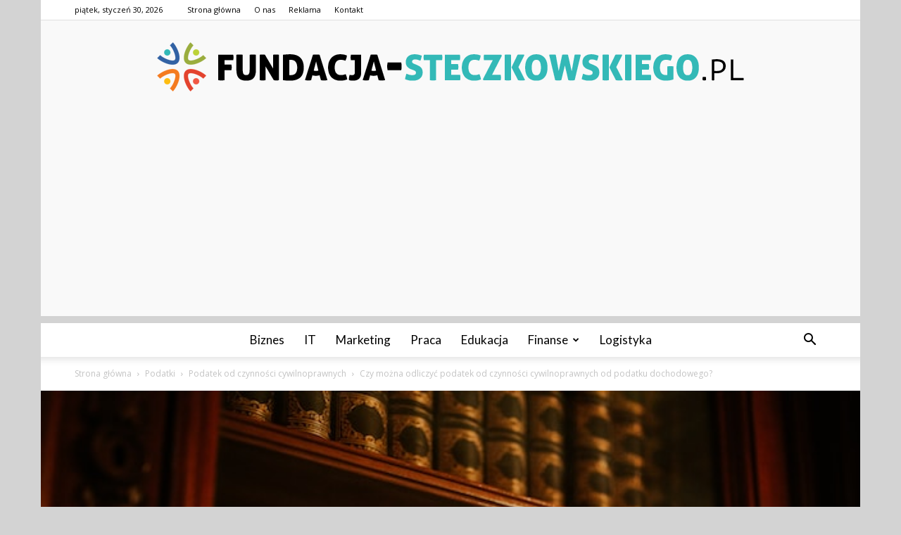

--- FILE ---
content_type: text/html; charset=UTF-8
request_url: https://www.fundacja-steczkowskiego.pl/czy-mozna-odliczyc-podatek-od-czynnosci-cywilnoprawnych-od-podatku-dochodowego/
body_size: 111911
content:
<!doctype html >
<!--[if IE 8]>    <html class="ie8" lang="en"> <![endif]-->
<!--[if IE 9]>    <html class="ie9" lang="en"> <![endif]-->
<!--[if gt IE 8]><!--> <html lang="pl-PL"> <!--<![endif]-->
<head>
    <title>Czy można odliczyć podatek od czynności cywilnoprawnych od podatku dochodowego? - Fundacja-Steczkowskiego.pl</title>
    <meta charset="UTF-8" />
    <meta name="viewport" content="width=device-width, initial-scale=1.0">
    <link rel="pingback" href="https://www.fundacja-steczkowskiego.pl/xmlrpc.php" />
    <meta property="og:image" content="https://www.fundacja-steczkowskiego.pl/wp-content/uploads/2023/04/clarisse-meyer-jKU2NneZAbI-unsplash.jpg" /><meta name="author" content="Redakcja">

<!-- This site is optimized with the Yoast SEO plugin v12.7.1 - https://yoast.com/wordpress/plugins/seo/ -->
<meta name="robots" content="max-snippet:-1, max-image-preview:large, max-video-preview:-1"/>
<link rel="canonical" href="https://www.fundacja-steczkowskiego.pl/czy-mozna-odliczyc-podatek-od-czynnosci-cywilnoprawnych-od-podatku-dochodowego/" />
<meta property="og:locale" content="pl_PL" />
<meta property="og:type" content="article" />
<meta property="og:title" content="Czy można odliczyć podatek od czynności cywilnoprawnych od podatku dochodowego? - Fundacja-Steczkowskiego.pl" />
<meta property="og:description" content="W dzisiejszych czasach coraz więcej osób podejmuje decyzję o dokonywaniu różnego rodzaju czynności cywilnoprawnych, takich jak zakup nieruchomości, zawarcie umowy o dzieło czy o świadczenie usług. Zazwyczaj związane jest to z koniecznością zapłacenia podatku od czynności cywilnoprawnych (PCC). Jednakże wiele osób zastanawia się, czy w przypadku dokonania takiej płatności możliwe jest odliczenie tej kwoty od &hellip;" />
<meta property="og:url" content="https://www.fundacja-steczkowskiego.pl/czy-mozna-odliczyc-podatek-od-czynnosci-cywilnoprawnych-od-podatku-dochodowego/" />
<meta property="og:site_name" content="Fundacja-Steczkowskiego.pl" />
<meta property="article:section" content="Podatek od czynności cywilnoprawnych" />
<meta property="article:published_time" content="2023-04-25T09:54:27+00:00" />
<meta property="og:image" content="https://www.fundacja-steczkowskiego.pl/wp-content/uploads/2023/04/clarisse-meyer-jKU2NneZAbI-unsplash.jpg" />
<meta property="og:image:secure_url" content="https://www.fundacja-steczkowskiego.pl/wp-content/uploads/2023/04/clarisse-meyer-jKU2NneZAbI-unsplash.jpg" />
<meta property="og:image:width" content="640" />
<meta property="og:image:height" content="427" />
<meta name="twitter:card" content="summary_large_image" />
<meta name="twitter:description" content="W dzisiejszych czasach coraz więcej osób podejmuje decyzję o dokonywaniu różnego rodzaju czynności cywilnoprawnych, takich jak zakup nieruchomości, zawarcie umowy o dzieło czy o świadczenie usług. Zazwyczaj związane jest to z koniecznością zapłacenia podatku od czynności cywilnoprawnych (PCC). Jednakże wiele osób zastanawia się, czy w przypadku dokonania takiej płatności możliwe jest odliczenie tej kwoty od [&hellip;]" />
<meta name="twitter:title" content="Czy można odliczyć podatek od czynności cywilnoprawnych od podatku dochodowego? - Fundacja-Steczkowskiego.pl" />
<meta name="twitter:image" content="https://www.fundacja-steczkowskiego.pl/wp-content/uploads/2023/04/clarisse-meyer-jKU2NneZAbI-unsplash.jpg" />
<script type='application/ld+json' class='yoast-schema-graph yoast-schema-graph--main'>{"@context":"https://schema.org","@graph":[{"@type":"WebSite","@id":"https://www.fundacja-steczkowskiego.pl/#website","url":"https://www.fundacja-steczkowskiego.pl/","name":"Fundacja-Steczkowskiego.pl","potentialAction":{"@type":"SearchAction","target":"https://www.fundacja-steczkowskiego.pl/?s={search_term_string}","query-input":"required name=search_term_string"}},{"@type":"ImageObject","@id":"https://www.fundacja-steczkowskiego.pl/czy-mozna-odliczyc-podatek-od-czynnosci-cywilnoprawnych-od-podatku-dochodowego/#primaryimage","url":"https://www.fundacja-steczkowskiego.pl/wp-content/uploads/2023/04/clarisse-meyer-jKU2NneZAbI-unsplash.jpg","width":640,"height":427,"caption":"Czy mo\u017cna odliczy\u0107 podatek od czynno\u015bci cywilnoprawnych od podatku dochodowego?"},{"@type":"WebPage","@id":"https://www.fundacja-steczkowskiego.pl/czy-mozna-odliczyc-podatek-od-czynnosci-cywilnoprawnych-od-podatku-dochodowego/#webpage","url":"https://www.fundacja-steczkowskiego.pl/czy-mozna-odliczyc-podatek-od-czynnosci-cywilnoprawnych-od-podatku-dochodowego/","inLanguage":"pl-PL","name":"Czy mo\u017cna odliczy\u0107 podatek od czynno\u015bci cywilnoprawnych od podatku dochodowego? - Fundacja-Steczkowskiego.pl","isPartOf":{"@id":"https://www.fundacja-steczkowskiego.pl/#website"},"primaryImageOfPage":{"@id":"https://www.fundacja-steczkowskiego.pl/czy-mozna-odliczyc-podatek-od-czynnosci-cywilnoprawnych-od-podatku-dochodowego/#primaryimage"},"datePublished":"2023-04-25T09:54:27+00:00","dateModified":"2023-04-25T09:54:27+00:00","author":{"@id":"https://www.fundacja-steczkowskiego.pl/#/schema/person/a63ecce7170fda97b604f8e89b7c6fa6"}},{"@type":["Person"],"@id":"https://www.fundacja-steczkowskiego.pl/#/schema/person/a63ecce7170fda97b604f8e89b7c6fa6","name":"Redakcja","image":{"@type":"ImageObject","@id":"https://www.fundacja-steczkowskiego.pl/#authorlogo","url":"https://secure.gravatar.com/avatar/0ee84b8cd71086bea8a219e9a443c67b?s=96&d=mm&r=g","caption":"Redakcja"},"sameAs":[]}]}</script>
<!-- / Yoast SEO plugin. -->

<link rel='dns-prefetch' href='//fonts.googleapis.com' />
<link rel='dns-prefetch' href='//s.w.org' />
<link rel="alternate" type="application/rss+xml" title="Fundacja-Steczkowskiego.pl &raquo; Kanał z wpisami" href="https://www.fundacja-steczkowskiego.pl/feed/" />
<link rel="alternate" type="application/rss+xml" title="Fundacja-Steczkowskiego.pl &raquo; Kanał z komentarzami" href="https://www.fundacja-steczkowskiego.pl/comments/feed/" />
<link rel="alternate" type="application/rss+xml" title="Fundacja-Steczkowskiego.pl &raquo; Czy można odliczyć podatek od czynności cywilnoprawnych od podatku dochodowego? Kanał z komentarzami" href="https://www.fundacja-steczkowskiego.pl/czy-mozna-odliczyc-podatek-od-czynnosci-cywilnoprawnych-od-podatku-dochodowego/feed/" />
		<script type="text/javascript">
			window._wpemojiSettings = {"baseUrl":"https:\/\/s.w.org\/images\/core\/emoji\/11\/72x72\/","ext":".png","svgUrl":"https:\/\/s.w.org\/images\/core\/emoji\/11\/svg\/","svgExt":".svg","source":{"concatemoji":"https:\/\/www.fundacja-steczkowskiego.pl\/wp-includes\/js\/wp-emoji-release.min.js?ver=4.9.26"}};
			!function(e,a,t){var n,r,o,i=a.createElement("canvas"),p=i.getContext&&i.getContext("2d");function s(e,t){var a=String.fromCharCode;p.clearRect(0,0,i.width,i.height),p.fillText(a.apply(this,e),0,0);e=i.toDataURL();return p.clearRect(0,0,i.width,i.height),p.fillText(a.apply(this,t),0,0),e===i.toDataURL()}function c(e){var t=a.createElement("script");t.src=e,t.defer=t.type="text/javascript",a.getElementsByTagName("head")[0].appendChild(t)}for(o=Array("flag","emoji"),t.supports={everything:!0,everythingExceptFlag:!0},r=0;r<o.length;r++)t.supports[o[r]]=function(e){if(!p||!p.fillText)return!1;switch(p.textBaseline="top",p.font="600 32px Arial",e){case"flag":return s([55356,56826,55356,56819],[55356,56826,8203,55356,56819])?!1:!s([55356,57332,56128,56423,56128,56418,56128,56421,56128,56430,56128,56423,56128,56447],[55356,57332,8203,56128,56423,8203,56128,56418,8203,56128,56421,8203,56128,56430,8203,56128,56423,8203,56128,56447]);case"emoji":return!s([55358,56760,9792,65039],[55358,56760,8203,9792,65039])}return!1}(o[r]),t.supports.everything=t.supports.everything&&t.supports[o[r]],"flag"!==o[r]&&(t.supports.everythingExceptFlag=t.supports.everythingExceptFlag&&t.supports[o[r]]);t.supports.everythingExceptFlag=t.supports.everythingExceptFlag&&!t.supports.flag,t.DOMReady=!1,t.readyCallback=function(){t.DOMReady=!0},t.supports.everything||(n=function(){t.readyCallback()},a.addEventListener?(a.addEventListener("DOMContentLoaded",n,!1),e.addEventListener("load",n,!1)):(e.attachEvent("onload",n),a.attachEvent("onreadystatechange",function(){"complete"===a.readyState&&t.readyCallback()})),(n=t.source||{}).concatemoji?c(n.concatemoji):n.wpemoji&&n.twemoji&&(c(n.twemoji),c(n.wpemoji)))}(window,document,window._wpemojiSettings);
		</script>
		<style type="text/css">
img.wp-smiley,
img.emoji {
	display: inline !important;
	border: none !important;
	box-shadow: none !important;
	height: 1em !important;
	width: 1em !important;
	margin: 0 .07em !important;
	vertical-align: -0.1em !important;
	background: none !important;
	padding: 0 !important;
}
</style>
<link rel='stylesheet' id='google-fonts-style-css'  href='https://fonts.googleapis.com/css?family=Lato%3A400%7COpen+Sans%3A300italic%2C400%2C400italic%2C600%2C600italic%2C700%7CRoboto%3A300%2C400%2C400italic%2C500%2C500italic%2C700%2C900&#038;ver=7.8.1' type='text/css' media='all' />
<link rel='stylesheet' id='js_composer_front-css'  href='https://www.fundacja-steczkowskiego.pl/wp-content/plugins/js_composer/assets/css/js_composer.min.css?ver=5.1.1' type='text/css' media='all' />
<link rel='stylesheet' id='td-theme-css'  href='https://www.fundacja-steczkowskiego.pl/wp-content/themes/Newspaper/style.css?ver=7.8.1' type='text/css' media='all' />
<link rel='stylesheet' id='td-theme-demo-style-css'  href='https://www.fundacja-steczkowskiego.pl/wp-content/themes/Newspaper/includes/demos/medicine/demo_style.css?ver=7.8.1' type='text/css' media='all' />
<script type='text/javascript' src='https://www.fundacja-steczkowskiego.pl/wp-includes/js/jquery/jquery.js?ver=1.12.4'></script>
<script type='text/javascript' src='https://www.fundacja-steczkowskiego.pl/wp-includes/js/jquery/jquery-migrate.min.js?ver=1.4.1'></script>
<link rel='https://api.w.org/' href='https://www.fundacja-steczkowskiego.pl/wp-json/' />
<link rel="EditURI" type="application/rsd+xml" title="RSD" href="https://www.fundacja-steczkowskiego.pl/xmlrpc.php?rsd" />
<link rel="wlwmanifest" type="application/wlwmanifest+xml" href="https://www.fundacja-steczkowskiego.pl/wp-includes/wlwmanifest.xml" /> 
<meta name="generator" content="WordPress 4.9.26" />
<link rel='shortlink' href='https://www.fundacja-steczkowskiego.pl/?p=528' />
<link rel="alternate" type="application/json+oembed" href="https://www.fundacja-steczkowskiego.pl/wp-json/oembed/1.0/embed?url=https%3A%2F%2Fwww.fundacja-steczkowskiego.pl%2Fczy-mozna-odliczyc-podatek-od-czynnosci-cywilnoprawnych-od-podatku-dochodowego%2F" />
<link rel="alternate" type="text/xml+oembed" href="https://www.fundacja-steczkowskiego.pl/wp-json/oembed/1.0/embed?url=https%3A%2F%2Fwww.fundacja-steczkowskiego.pl%2Fczy-mozna-odliczyc-podatek-od-czynnosci-cywilnoprawnych-od-podatku-dochodowego%2F&#038;format=xml" />
<!--[if lt IE 9]><script src="https://html5shim.googlecode.com/svn/trunk/html5.js"></script><![endif]-->
    <meta name="generator" content="Powered by Visual Composer - drag and drop page builder for WordPress."/>
<!--[if lte IE 9]><link rel="stylesheet" type="text/css" href="https://www.fundacja-steczkowskiego.pl/wp-content/plugins/js_composer/assets/css/vc_lte_ie9.min.css" media="screen"><![endif]-->
<!-- JS generated by theme -->

<script>
    
    

	    var tdBlocksArray = []; //here we store all the items for the current page

	    //td_block class - each ajax block uses a object of this class for requests
	    function tdBlock() {
		    this.id = '';
		    this.block_type = 1; //block type id (1-234 etc)
		    this.atts = '';
		    this.td_column_number = '';
		    this.td_current_page = 1; //
		    this.post_count = 0; //from wp
		    this.found_posts = 0; //from wp
		    this.max_num_pages = 0; //from wp
		    this.td_filter_value = ''; //current live filter value
		    this.is_ajax_running = false;
		    this.td_user_action = ''; // load more or infinite loader (used by the animation)
		    this.header_color = '';
		    this.ajax_pagination_infinite_stop = ''; //show load more at page x
	    }


        // td_js_generator - mini detector
        (function(){
            var htmlTag = document.getElementsByTagName("html")[0];

            if ( navigator.userAgent.indexOf("MSIE 10.0") > -1 ) {
                htmlTag.className += ' ie10';
            }

            if ( !!navigator.userAgent.match(/Trident.*rv\:11\./) ) {
                htmlTag.className += ' ie11';
            }

            if ( /(iPad|iPhone|iPod)/g.test(navigator.userAgent) ) {
                htmlTag.className += ' td-md-is-ios';
            }

            var user_agent = navigator.userAgent.toLowerCase();
            if ( user_agent.indexOf("android") > -1 ) {
                htmlTag.className += ' td-md-is-android';
            }

            if ( -1 !== navigator.userAgent.indexOf('Mac OS X')  ) {
                htmlTag.className += ' td-md-is-os-x';
            }

            if ( /chrom(e|ium)/.test(navigator.userAgent.toLowerCase()) ) {
               htmlTag.className += ' td-md-is-chrome';
            }

            if ( -1 !== navigator.userAgent.indexOf('Firefox') ) {
                htmlTag.className += ' td-md-is-firefox';
            }

            if ( -1 !== navigator.userAgent.indexOf('Safari') && -1 === navigator.userAgent.indexOf('Chrome') ) {
                htmlTag.className += ' td-md-is-safari';
            }

            if( -1 !== navigator.userAgent.indexOf('IEMobile') ){
                htmlTag.className += ' td-md-is-iemobile';
            }

        })();




        var tdLocalCache = {};

        ( function () {
            "use strict";

            tdLocalCache = {
                data: {},
                remove: function (resource_id) {
                    delete tdLocalCache.data[resource_id];
                },
                exist: function (resource_id) {
                    return tdLocalCache.data.hasOwnProperty(resource_id) && tdLocalCache.data[resource_id] !== null;
                },
                get: function (resource_id) {
                    return tdLocalCache.data[resource_id];
                },
                set: function (resource_id, cachedData) {
                    tdLocalCache.remove(resource_id);
                    tdLocalCache.data[resource_id] = cachedData;
                }
            };
        })();

    
    
var td_viewport_interval_list=[{"limitBottom":767,"sidebarWidth":228},{"limitBottom":1018,"sidebarWidth":300},{"limitBottom":1140,"sidebarWidth":324}];
var td_animation_stack_effect="type0";
var tds_animation_stack=true;
var td_animation_stack_specific_selectors=".entry-thumb, img";
var td_animation_stack_general_selectors=".td-animation-stack img, .td-animation-stack .entry-thumb, .post img";
var td_ajax_url="https:\/\/www.fundacja-steczkowskiego.pl\/wp-admin\/admin-ajax.php?td_theme_name=Newspaper&v=7.8.1";
var td_get_template_directory_uri="https:\/\/www.fundacja-steczkowskiego.pl\/wp-content\/themes\/Newspaper";
var tds_snap_menu="";
var tds_logo_on_sticky="";
var tds_header_style="10";
var td_please_wait="Prosz\u0119 czeka\u0107 ...";
var td_email_user_pass_incorrect="U\u017cytkownik lub has\u0142o niepoprawne!";
var td_email_user_incorrect="E-mail lub nazwa u\u017cytkownika jest niepoprawna!";
var td_email_incorrect="E-mail niepoprawny!";
var tds_more_articles_on_post_enable="";
var tds_more_articles_on_post_time_to_wait="";
var tds_more_articles_on_post_pages_distance_from_top=0;
var tds_theme_color_site_wide="#33b9b7";
var tds_smart_sidebar="enabled";
var tdThemeName="Newspaper";
var td_magnific_popup_translation_tPrev="Poprzedni (Strza\u0142ka w lewo)";
var td_magnific_popup_translation_tNext="Nast\u0119pny (Strza\u0142ka w prawo)";
var td_magnific_popup_translation_tCounter="%curr% z %total%";
var td_magnific_popup_translation_ajax_tError="Zawarto\u015b\u0107 z %url% nie mo\u017ce by\u0107 za\u0142adowana.";
var td_magnific_popup_translation_image_tError="Obraz #%curr% nie mo\u017ce by\u0107 za\u0142adowany.";
var td_ad_background_click_link="";
var td_ad_background_click_target="";
</script>


<!-- Header style compiled by theme -->

<style>
    

body {
	background-color:#d3d3d3;
}
.td-header-wrap .black-menu .sf-menu > .current-menu-item > a,
    .td-header-wrap .black-menu .sf-menu > .current-menu-ancestor > a,
    .td-header-wrap .black-menu .sf-menu > .current-category-ancestor > a,
    .td-header-wrap .black-menu .sf-menu > li > a:hover,
    .td-header-wrap .black-menu .sf-menu > .sfHover > a,
    .td-header-style-12 .td-header-menu-wrap-full,
    .sf-menu > .current-menu-item > a:after,
    .sf-menu > .current-menu-ancestor > a:after,
    .sf-menu > .current-category-ancestor > a:after,
    .sf-menu > li:hover > a:after,
    .sf-menu > .sfHover > a:after,
    .td-header-style-12 .td-affix,
    .header-search-wrap .td-drop-down-search:after,
    .header-search-wrap .td-drop-down-search .btn:hover,
    input[type=submit]:hover,
    .td-read-more a,
    .td-post-category:hover,
    .td-grid-style-1.td-hover-1 .td-big-grid-post:hover .td-post-category,
    .td-grid-style-5.td-hover-1 .td-big-grid-post:hover .td-post-category,
    .td_top_authors .td-active .td-author-post-count,
    .td_top_authors .td-active .td-author-comments-count,
    .td_top_authors .td_mod_wrap:hover .td-author-post-count,
    .td_top_authors .td_mod_wrap:hover .td-author-comments-count,
    .td-404-sub-sub-title a:hover,
    .td-search-form-widget .wpb_button:hover,
    .td-rating-bar-wrap div,
    .td_category_template_3 .td-current-sub-category,
    .dropcap,
    .td_wrapper_video_playlist .td_video_controls_playlist_wrapper,
    .wpb_default,
    .wpb_default:hover,
    .td-left-smart-list:hover,
    .td-right-smart-list:hover,
    .woocommerce-checkout .woocommerce input.button:hover,
    .woocommerce-page .woocommerce a.button:hover,
    .woocommerce-account div.woocommerce .button:hover,
    #bbpress-forums button:hover,
    .bbp_widget_login .button:hover,
    .td-footer-wrapper .td-post-category,
    .td-footer-wrapper .widget_product_search input[type="submit"]:hover,
    .woocommerce .product a.button:hover,
    .woocommerce .product #respond input#submit:hover,
    .woocommerce .checkout input#place_order:hover,
    .woocommerce .woocommerce.widget .button:hover,
    .single-product .product .summary .cart .button:hover,
    .woocommerce-cart .woocommerce table.cart .button:hover,
    .woocommerce-cart .woocommerce .shipping-calculator-form .button:hover,
    .td-next-prev-wrap a:hover,
    .td-load-more-wrap a:hover,
    .td-post-small-box a:hover,
    .page-nav .current,
    .page-nav:first-child > div,
    .td_category_template_8 .td-category-header .td-category a.td-current-sub-category,
    .td_category_template_4 .td-category-siblings .td-category a:hover,
    #bbpress-forums .bbp-pagination .current,
    #bbpress-forums #bbp-single-user-details #bbp-user-navigation li.current a,
    .td-theme-slider:hover .slide-meta-cat a,
    a.vc_btn-black:hover,
    .td-trending-now-wrapper:hover .td-trending-now-title,
    .td-scroll-up,
    .td-smart-list-button:hover,
    .td-weather-information:before,
    .td-weather-week:before,
    .td_block_exchange .td-exchange-header:before,
    .td_block_big_grid_9.td-grid-style-1 .td-post-category,
    .td_block_big_grid_9.td-grid-style-5 .td-post-category,
    .td-grid-style-6.td-hover-1 .td-module-thumb:after,
    .td-pulldown-syle-2 .td-subcat-dropdown ul:after,
    .td_block_template_9 .td-block-title:after,
    .td_block_template_15 .td-block-title:before {
        background-color: #33b9b7;
    }

    .global-block-template-4 .td-related-title .td-cur-simple-item:before {
        border-color: #33b9b7 transparent transparent transparent !important;
    }

    .woocommerce .woocommerce-message .button:hover,
    .woocommerce .woocommerce-error .button:hover,
    .woocommerce .woocommerce-info .button:hover,
    .global-block-template-4 .td-related-title .td-cur-simple-item,
    .global-block-template-3 .td-related-title .td-cur-simple-item,
    .global-block-template-9 .td-related-title:after {
        background-color: #33b9b7 !important;
    }

    .woocommerce .product .onsale,
    .woocommerce.widget .ui-slider .ui-slider-handle {
        background: none #33b9b7;
    }

    .woocommerce.widget.widget_layered_nav_filters ul li a {
        background: none repeat scroll 0 0 #33b9b7 !important;
    }

    a,
    cite a:hover,
    .td_mega_menu_sub_cats .cur-sub-cat,
    .td-mega-span h3 a:hover,
    .td_mod_mega_menu:hover .entry-title a,
    .header-search-wrap .result-msg a:hover,
    .top-header-menu li a:hover,
    .top-header-menu .current-menu-item > a,
    .top-header-menu .current-menu-ancestor > a,
    .top-header-menu .current-category-ancestor > a,
    .td-social-icon-wrap > a:hover,
    .td-header-sp-top-widget .td-social-icon-wrap a:hover,
    .td-page-content blockquote p,
    .td-post-content blockquote p,
    .mce-content-body blockquote p,
    .comment-content blockquote p,
    .wpb_text_column blockquote p,
    .td_block_text_with_title blockquote p,
    .td_module_wrap:hover .entry-title a,
    .td-subcat-filter .td-subcat-list a:hover,
    .td-subcat-filter .td-subcat-dropdown a:hover,
    .td_quote_on_blocks,
    .dropcap2,
    .dropcap3,
    .td_top_authors .td-active .td-authors-name a,
    .td_top_authors .td_mod_wrap:hover .td-authors-name a,
    .td-post-next-prev-content a:hover,
    .author-box-wrap .td-author-social a:hover,
    .td-author-name a:hover,
    .td-author-url a:hover,
    .td_mod_related_posts:hover h3 > a,
    .td-post-template-11 .td-related-title .td-related-left:hover,
    .td-post-template-11 .td-related-title .td-related-right:hover,
    .td-post-template-11 .td-related-title .td-cur-simple-item,
    .td-post-template-11 .td_block_related_posts .td-next-prev-wrap a:hover,
    .comment-reply-link:hover,
    .logged-in-as a:hover,
    #cancel-comment-reply-link:hover,
    .td-search-query,
    .td-category-header .td-pulldown-category-filter-link:hover,
    .td-category-siblings .td-subcat-dropdown a:hover,
    .td-category-siblings .td-subcat-dropdown a.td-current-sub-category,
    .widget a:hover,
    .archive .widget_archive .current,
    .archive .widget_archive .current a,
    .widget_calendar tfoot a:hover,
    .woocommerce a.added_to_cart:hover,
    #bbpress-forums li.bbp-header .bbp-reply-content span a:hover,
    #bbpress-forums .bbp-forum-freshness a:hover,
    #bbpress-forums .bbp-topic-freshness a:hover,
    #bbpress-forums .bbp-forums-list li a:hover,
    #bbpress-forums .bbp-forum-title:hover,
    #bbpress-forums .bbp-topic-permalink:hover,
    #bbpress-forums .bbp-topic-started-by a:hover,
    #bbpress-forums .bbp-topic-started-in a:hover,
    #bbpress-forums .bbp-body .super-sticky li.bbp-topic-title .bbp-topic-permalink,
    #bbpress-forums .bbp-body .sticky li.bbp-topic-title .bbp-topic-permalink,
    .widget_display_replies .bbp-author-name,
    .widget_display_topics .bbp-author-name,
    .footer-text-wrap .footer-email-wrap a,
    .td-subfooter-menu li a:hover,
    .footer-social-wrap a:hover,
    a.vc_btn-black:hover,
    .td-smart-list-dropdown-wrap .td-smart-list-button:hover,
    .td_module_17 .td-read-more a:hover,
    .td_module_18 .td-read-more a:hover,
    .td_module_19 .td-post-author-name a:hover,
    .td-instagram-user a,
    .td-pulldown-syle-2 .td-subcat-dropdown:hover .td-subcat-more span,
    .td-pulldown-syle-2 .td-subcat-dropdown:hover .td-subcat-more i,
    .td-pulldown-syle-3 .td-subcat-dropdown:hover .td-subcat-more span,
    .td-pulldown-syle-3 .td-subcat-dropdown:hover .td-subcat-more i,
    .td-block-title-wrap .td-wrapper-pulldown-filter .td-pulldown-filter-display-option:hover,
    .td-block-title-wrap .td-wrapper-pulldown-filter .td-pulldown-filter-display-option:hover i,
    .td-block-title-wrap .td-wrapper-pulldown-filter .td-pulldown-filter-link:hover,
    .td-block-title-wrap .td-wrapper-pulldown-filter .td-pulldown-filter-item .td-cur-simple-item,
    .global-block-template-2 .td-related-title .td-cur-simple-item,
    .global-block-template-5 .td-related-title .td-cur-simple-item,
    .global-block-template-6 .td-related-title .td-cur-simple-item,
    .global-block-template-7 .td-related-title .td-cur-simple-item,
    .global-block-template-8 .td-related-title .td-cur-simple-item,
    .global-block-template-9 .td-related-title .td-cur-simple-item,
    .global-block-template-10 .td-related-title .td-cur-simple-item,
    .global-block-template-11 .td-related-title .td-cur-simple-item,
    .global-block-template-12 .td-related-title .td-cur-simple-item,
    .global-block-template-13 .td-related-title .td-cur-simple-item,
    .global-block-template-14 .td-related-title .td-cur-simple-item,
    .global-block-template-15 .td-related-title .td-cur-simple-item,
    .global-block-template-16 .td-related-title .td-cur-simple-item,
    .global-block-template-17 .td-related-title .td-cur-simple-item,
    .td-theme-wrap .sf-menu ul .td-menu-item > a:hover,
    .td-theme-wrap .sf-menu ul .sfHover > a,
    .td-theme-wrap .sf-menu ul .current-menu-ancestor > a,
    .td-theme-wrap .sf-menu ul .current-category-ancestor > a,
    .td-theme-wrap .sf-menu ul .current-menu-item > a {
        color: #33b9b7;
    }

    a.vc_btn-black.vc_btn_square_outlined:hover,
    a.vc_btn-black.vc_btn_outlined:hover,
    .td-mega-menu-page .wpb_content_element ul li a:hover,
     .td-theme-wrap .td-aj-search-results .td_module_wrap:hover .entry-title a,
    .td-theme-wrap .header-search-wrap .result-msg a:hover {
        color: #33b9b7 !important;
    }

    .td-next-prev-wrap a:hover,
    .td-load-more-wrap a:hover,
    .td-post-small-box a:hover,
    .page-nav .current,
    .page-nav:first-child > div,
    .td_category_template_8 .td-category-header .td-category a.td-current-sub-category,
    .td_category_template_4 .td-category-siblings .td-category a:hover,
    #bbpress-forums .bbp-pagination .current,
    .post .td_quote_box,
    .page .td_quote_box,
    a.vc_btn-black:hover,
    .td_block_template_5 .td-block-title > * {
        border-color: #33b9b7;
    }

    .td_wrapper_video_playlist .td_video_currently_playing:after {
        border-color: #33b9b7 !important;
    }

    .header-search-wrap .td-drop-down-search:before {
        border-color: transparent transparent #33b9b7 transparent;
    }

    .block-title > span,
    .block-title > a,
    .block-title > label,
    .widgettitle,
    .widgettitle:after,
    .td-trending-now-title,
    .td-trending-now-wrapper:hover .td-trending-now-title,
    .wpb_tabs li.ui-tabs-active a,
    .wpb_tabs li:hover a,
    .vc_tta-container .vc_tta-color-grey.vc_tta-tabs-position-top.vc_tta-style-classic .vc_tta-tabs-container .vc_tta-tab.vc_active > a,
    .vc_tta-container .vc_tta-color-grey.vc_tta-tabs-position-top.vc_tta-style-classic .vc_tta-tabs-container .vc_tta-tab:hover > a,
    .td_block_template_1 .td-related-title .td-cur-simple-item,
    .woocommerce .product .products h2,
    .td-subcat-filter .td-subcat-dropdown:hover .td-subcat-more {
    	background-color: #33b9b7;
    }

    .woocommerce div.product .woocommerce-tabs ul.tabs li.active {
    	background-color: #33b9b7 !important;
    }

    .block-title,
    .td_block_template_1 .td-related-title,
    .wpb_tabs .wpb_tabs_nav,
    .vc_tta-container .vc_tta-color-grey.vc_tta-tabs-position-top.vc_tta-style-classic .vc_tta-tabs-container,
    .woocommerce div.product .woocommerce-tabs ul.tabs:before {
        border-color: #33b9b7;
    }
    .td_block_wrap .td-subcat-item a.td-cur-simple-item {
	    color: #33b9b7;
	}


    
    .td-grid-style-4 .entry-title
    {
        background-color: rgba(51, 185, 183, 0.7);
    }

    
    .td-header-top-menu,
    .td-header-top-menu a,
    .td-header-wrap .td-header-top-menu-full .td-header-top-menu,
    .td-header-wrap .td-header-top-menu-full a,
    .td-header-style-8 .td-header-top-menu,
    .td-header-style-8 .td-header-top-menu a {
        color: #000000;
    }

    
    .top-header-menu .current-menu-item > a,
    .top-header-menu .current-menu-ancestor > a,
    .top-header-menu .current-category-ancestor > a,
    .top-header-menu li a:hover {
        color: #33b9b7;
    }

    
    .td-header-wrap .td-header-sp-top-widget .td-icon-font {
        color: #000000;
    }

    
    .td-header-wrap .td-header-sp-top-widget i.td-icon-font:hover {
        color: #33b9b7;
    }


    
    .sf-menu > .current-menu-item > a:after,
    .sf-menu > .current-menu-ancestor > a:after,
    .sf-menu > .current-category-ancestor > a:after,
    .sf-menu > li:hover > a:after,
    .sf-menu > .sfHover > a:after,
    .td_block_mega_menu .td-next-prev-wrap a:hover,
    .td-mega-span .td-post-category:hover,
    .td-header-wrap .black-menu .sf-menu > li > a:hover,
    .td-header-wrap .black-menu .sf-menu > .current-menu-ancestor > a,
    .td-header-wrap .black-menu .sf-menu > .sfHover > a,
    .header-search-wrap .td-drop-down-search:after,
    .header-search-wrap .td-drop-down-search .btn:hover,
    .td-header-wrap .black-menu .sf-menu > .current-menu-item > a,
    .td-header-wrap .black-menu .sf-menu > .current-menu-ancestor > a,
    .td-header-wrap .black-menu .sf-menu > .current-category-ancestor > a {
        background-color: #33b9b7;
    }


    .td_block_mega_menu .td-next-prev-wrap a:hover {
        border-color: #33b9b7;
    }

    .header-search-wrap .td-drop-down-search:before {
        border-color: transparent transparent #33b9b7 transparent;
    }

    .td_mega_menu_sub_cats .cur-sub-cat,
    .td_mod_mega_menu:hover .entry-title a,
    .td-theme-wrap .sf-menu ul .td-menu-item > a:hover,
    .td-theme-wrap .sf-menu ul .sfHover > a,
    .td-theme-wrap .sf-menu ul .current-menu-ancestor > a,
    .td-theme-wrap .sf-menu ul .current-category-ancestor > a,
    .td-theme-wrap .sf-menu ul .current-menu-item > a {
        color: #33b9b7;
    }


    
    .td-header-wrap .td-header-menu-wrap .sf-menu > li > a,
    .td-header-wrap .header-search-wrap .td-icon-search {
        color: #000000;
    }

    
    .td-menu-background:before,
    .td-search-background:before {
        background: rgba(0,0,0,0.8);
        background: -moz-linear-gradient(top, rgba(0,0,0,0.8) 0%, rgba(0,0,0,0.8) 100%);
        background: -webkit-gradient(left top, left bottom, color-stop(0%, rgba(0,0,0,0.8)), color-stop(100%, rgba(0,0,0,0.8)));
        background: -webkit-linear-gradient(top, rgba(0,0,0,0.8) 0%, rgba(0,0,0,0.8) 100%);
        background: -o-linear-gradient(top, rgba(0,0,0,0.8) 0%, @mobileu_gradient_two_mob 100%);
        background: -ms-linear-gradient(top, rgba(0,0,0,0.8) 0%, rgba(0,0,0,0.8) 100%);
        background: linear-gradient(to bottom, rgba(0,0,0,0.8) 0%, rgba(0,0,0,0.8) 100%);
        filter: progid:DXImageTransform.Microsoft.gradient( startColorstr='rgba(0,0,0,0.8)', endColorstr='rgba(0,0,0,0.8)', GradientType=0 );
    }

    
    .td-mobile-content .current-menu-item > a,
    .td-mobile-content .current-menu-ancestor > a,
    .td-mobile-content .current-category-ancestor > a,
    #td-mobile-nav .td-menu-login-section a:hover,
    #td-mobile-nav .td-register-section a:hover,
    #td-mobile-nav .td-menu-socials-wrap a:hover i,
    .td-search-close a:hover i {
        color: #dd3333;
    }

    
    .td-banner-wrap-full,
    .td-header-style-11 .td-logo-wrap-full {
        background-color: #f9f9f9;
    }

    .td-header-style-11 .td-logo-wrap-full {
        border-bottom: 0;
    }

    @media (min-width: 1019px) {
        .td-header-style-2 .td-header-sp-recs,
        .td-header-style-5 .td-a-rec-id-header > div,
        .td-header-style-5 .td-g-rec-id-header > .adsbygoogle,
        .td-header-style-6 .td-a-rec-id-header > div,
        .td-header-style-6 .td-g-rec-id-header > .adsbygoogle,
        .td-header-style-7 .td-a-rec-id-header > div,
        .td-header-style-7 .td-g-rec-id-header > .adsbygoogle,
        .td-header-style-8 .td-a-rec-id-header > div,
        .td-header-style-8 .td-g-rec-id-header > .adsbygoogle,
        .td-header-style-12 .td-a-rec-id-header > div,
        .td-header-style-12 .td-g-rec-id-header > .adsbygoogle {
            margin-bottom: 24px !important;
        }
    }

    @media (min-width: 768px) and (max-width: 1018px) {
        .td-header-style-2 .td-header-sp-recs,
        .td-header-style-5 .td-a-rec-id-header > div,
        .td-header-style-5 .td-g-rec-id-header > .adsbygoogle,
        .td-header-style-6 .td-a-rec-id-header > div,
        .td-header-style-6 .td-g-rec-id-header > .adsbygoogle,
        .td-header-style-7 .td-a-rec-id-header > div,
        .td-header-style-7 .td-g-rec-id-header > .adsbygoogle,
        .td-header-style-8 .td-a-rec-id-header > div,
        .td-header-style-8 .td-g-rec-id-header > .adsbygoogle,
        .td-header-style-12 .td-a-rec-id-header > div,
        .td-header-style-12 .td-g-rec-id-header > .adsbygoogle {
            margin-bottom: 14px !important;
        }
    }

     
    .td-footer-wrapper,
    .td-footer-wrapper .td_block_template_7 .td-block-title > *,
    .td-footer-wrapper .td_block_template_17 .td-block-title,
    .td-footer-wrapper .td-block-title-wrap .td-wrapper-pulldown-filter {
        background-color: #f9f9f9;
    }

    
    .td-footer-wrapper,
    .td-footer-wrapper a,
    .td-footer-wrapper .block-title a,
    .td-footer-wrapper .block-title span,
    .td-footer-wrapper .block-title label,
    .td-footer-wrapper .td-excerpt,
    .td-footer-wrapper .td-post-author-name span,
    .td-footer-wrapper .td-post-date,
    .td-footer-wrapper .td-social-style3 .td_social_type a,
    .td-footer-wrapper .td-social-style3,
    .td-footer-wrapper .td-social-style4 .td_social_type a,
    .td-footer-wrapper .td-social-style4,
    .td-footer-wrapper .td-social-style9,
    .td-footer-wrapper .td-social-style10,
    .td-footer-wrapper .td-social-style2 .td_social_type a,
    .td-footer-wrapper .td-social-style8 .td_social_type a,
    .td-footer-wrapper .td-social-style2 .td_social_type,
    .td-footer-wrapper .td-social-style8 .td_social_type,
    .td-footer-template-13 .td-social-name,
    .td-footer-wrapper .td_block_template_7 .td-block-title > * {
        color: #000000;
    }

    .td-footer-wrapper .widget_calendar th,
    .td-footer-wrapper .widget_calendar td,
    .td-footer-wrapper .td-social-style2 .td_social_type .td-social-box,
    .td-footer-wrapper .td-social-style8 .td_social_type .td-social-box,
    .td-social-style-2 .td-icon-font:after {
        border-color: #000000;
    }

    .td-footer-wrapper .td-module-comments a,
    .td-footer-wrapper .td-post-category,
    .td-footer-wrapper .td-slide-meta .td-post-author-name span,
    .td-footer-wrapper .td-slide-meta .td-post-date {
        color: #fff;
    }

    
    .td-footer-bottom-full .td-container::before {
        background-color: rgba(0, 0, 0, 0.1);
    }

    
	.td-footer-wrapper .block-title > span,
    .td-footer-wrapper .block-title > a,
    .td-footer-wrapper .widgettitle,
    .td-theme-wrap .td-footer-wrapper .td-container .td-block-title > *,
    .td-theme-wrap .td-footer-wrapper .td_block_template_6 .td-block-title:before {
    	color: #000000;
    }

    
    .td-footer-wrapper .footer-social-wrap .td-icon-font {
        color: #000000;
    }

    
    .td-sub-footer-container {
        background-color: #33b9b7;
    }

    
    .td-sub-footer-container,
    .td-subfooter-menu li a {
        color: #ffffff;
    }

    
    .td-subfooter-menu li a:hover {
        color: #000000;
    }


    
    ul.sf-menu > .td-menu-item > a {
        font-family:Lato;
	font-size:17px;
	font-weight:normal;
	text-transform:capitalize;
	
    }
    
    .sf-menu ul .td-menu-item a {
        font-family:Lato;
	font-size:15px;
	
    }
	
    .td_mod_mega_menu .item-details a {
        font-family:Lato;
	font-size:15px;
	
    }
    
    .td_mega_menu_sub_cats .block-mega-child-cats a {
        font-family:Lato;
	font-size:15px;
	
    }
    
    .block-title > span,
    .block-title > a,
    .widgettitle,
    .td-trending-now-title,
    .wpb_tabs li a,
    .vc_tta-container .vc_tta-color-grey.vc_tta-tabs-position-top.vc_tta-style-classic .vc_tta-tabs-container .vc_tta-tab > a,
    .td-theme-wrap .td-related-title a,
    .woocommerce div.product .woocommerce-tabs ul.tabs li a,
    .woocommerce .product .products h2,
    .td-theme-wrap .td-block-title {
        font-family:Lato;
	font-size:15px;
	text-transform:uppercase;
	
    }
    
	.td_module_wrap .td-module-title {
		font-family:Lato;
	
	}
     
    .td_module_1 .td-module-title {
    	font-size:21px;
	line-height:25px;
	font-weight:bold;
	
    }
    
    .td_module_2 .td-module-title {
    	font-size:21px;
	line-height:25px;
	font-weight:bold;
	
    }
    
    .td_module_6 .td-module-title {
    	font-size:16px;
	line-height:19px;
	font-weight:bold;
	
    }
    
	.td_block_trending_now .entry-title a,
	.td-theme-slider .td-module-title a,
    .td-big-grid-post .entry-title {
		font-family:Lato;
	
	}
    
    .td_block_trending_now .entry-title a {
    	font-size:16px;
	
    }
    
    .td-big-grid-post.td-big-thumb .td-big-grid-meta,
    .td-big-thumb .td-big-grid-meta .entry-title {
        font-family:Lato;
	font-size:30px;
	line-height:36px;
	font-weight:bold;
	
    }
    
    .td-big-grid-post.td-medium-thumb .td-big-grid-meta,
    .td-medium-thumb .td-big-grid-meta .entry-title {
        font-family:Lato;
	font-size:24px;
	line-height:29px;
	font-weight:bold;
	
    }
    
    .td-big-grid-post.td-small-thumb .td-big-grid-meta,
    .td-small-thumb .td-big-grid-meta .entry-title {
        font-family:Lato;
	font-size:24px;
	line-height:29px;
	font-weight:bold;
	
    }
    
    .td-big-grid-post.td-tiny-thumb .td-big-grid-meta,
    .td-tiny-thumb .td-big-grid-meta .entry-title {
        font-family:Lato;
	font-size:20px;
	line-height:23px;
	font-weight:bold;
	
    }
    
	#td-mobile-nav,
	#td-mobile-nav .wpb_button,
	.td-search-wrap-mob {
		font-family:Lato;
	
	}


	
	.post .td-post-header .entry-title {
		font-family:Lato;
	
	}
    
    .td-post-template-3 .td-post-header .entry-title {
        font-size:60px;
	line-height:66px;
	font-weight:bold;
	
    }
    
    .post .td-post-next-prev-content a {
        font-family:Lato;
	font-size:18px;
	font-weight:bold;
	
    }
    
    .td_block_related_posts .entry-title a {
        font-family:Lato;
	font-size:16px;
	font-weight:bold;
	
    }
    
    .widget_archive a,
    .widget_calendar,
    .widget_categories a,
    .widget_nav_menu a,
    .widget_meta a,
    .widget_pages a,
    .widget_recent_comments a,
    .widget_recent_entries a,
    .widget_text .textwidget,
    .widget_tag_cloud a,
    .widget_search input,
    .woocommerce .product-categories a,
    .widget_display_forums a,
    .widget_display_replies a,
    .widget_display_topics a,
    .widget_display_views a,
    .widget_display_stats {
    	font-family:Lato;
	font-weight:bold;
	
    }
</style>

<script>
  (function(i,s,o,g,r,a,m){i['GoogleAnalyticsObject']=r;i[r]=i[r]||function(){
  (i[r].q=i[r].q||[]).push(arguments)},i[r].l=1*new Date();a=s.createElement(o),
  m=s.getElementsByTagName(o)[0];a.async=1;a.src=g;m.parentNode.insertBefore(a,m)
  })(window,document,'script','https://www.google-analytics.com/analytics.js','ga');

  ga('create', 'UA-155122096-19', 'auto');
  ga('send', 'pageview');

</script><noscript><style type="text/css"> .wpb_animate_when_almost_visible { opacity: 1; }</style></noscript>    <script async src="https://pagead2.googlesyndication.com/pagead/js/adsbygoogle.js?client=ca-pub-8625692594371015"
     crossorigin="anonymous"></script>
</head>

<body class="post-template-default single single-post postid-528 single-format-standard czy-mozna-odliczyc-podatek-od-czynnosci-cywilnoprawnych-od-podatku-dochodowego global-block-template-1 td-medicine single_template_3 wpb-js-composer js-comp-ver-5.1.1 vc_responsive td-animation-stack-type0 td-boxed-layout" itemscope="itemscope" itemtype="https://schema.org/WebPage">

        <div class="td-scroll-up"><i class="td-icon-menu-up"></i></div>
    
    <div class="td-menu-background"></div>
<div id="td-mobile-nav">
    <div class="td-mobile-container">
        <!-- mobile menu top section -->
        <div class="td-menu-socials-wrap">
            <!-- socials -->
            <div class="td-menu-socials">
                            </div>
            <!-- close button -->
            <div class="td-mobile-close">
                <a href="#"><i class="td-icon-close-mobile"></i></a>
            </div>
        </div>

        <!-- login section -->
        
        <!-- menu section -->
        <div class="td-mobile-content">
            <div class="menu-menu-container"><ul id="menu-menu" class="td-mobile-main-menu"><li id="menu-item-30" class="menu-item menu-item-type-taxonomy menu-item-object-category menu-item-first menu-item-30"><a href="https://www.fundacja-steczkowskiego.pl/category/biznes/">Biznes</a></li>
<li id="menu-item-31" class="menu-item menu-item-type-taxonomy menu-item-object-category menu-item-31"><a href="https://www.fundacja-steczkowskiego.pl/category/it/">IT</a></li>
<li id="menu-item-32" class="menu-item menu-item-type-taxonomy menu-item-object-category menu-item-32"><a href="https://www.fundacja-steczkowskiego.pl/category/marketing/">Marketing</a></li>
<li id="menu-item-33" class="menu-item menu-item-type-taxonomy menu-item-object-category menu-item-33"><a href="https://www.fundacja-steczkowskiego.pl/category/praca/">Praca</a></li>
<li id="menu-item-46" class="menu-item menu-item-type-taxonomy menu-item-object-category menu-item-46"><a href="https://www.fundacja-steczkowskiego.pl/category/edukacja/">Edukacja</a></li>
<li id="menu-item-47" class="menu-item menu-item-type-taxonomy menu-item-object-category menu-item-has-children menu-item-47"><a href="https://www.fundacja-steczkowskiego.pl/category/finanse/">Finanse<i class="td-icon-menu-right td-element-after"></i></a>
<ul class="sub-menu">
	<li id="menu-item-247" class="menu-item menu-item-type-taxonomy menu-item-object-category current-post-ancestor menu-item-has-children menu-item-247"><a href="https://www.fundacja-steczkowskiego.pl/category/podatki/">Podatki<i class="td-icon-menu-right td-element-after"></i></a>
	<ul class="sub-menu">
		<li id="menu-item-248" class="menu-item menu-item-type-taxonomy menu-item-object-category menu-item-248"><a href="https://www.fundacja-steczkowskiego.pl/category/podatki/podatki-akcyzowe/">Podatki akcyzowe</a></li>
		<li id="menu-item-249" class="menu-item menu-item-type-taxonomy menu-item-object-category menu-item-249"><a href="https://www.fundacja-steczkowskiego.pl/category/podatki/podatki-dochodowe/">Podatki dochodowe</a></li>
		<li id="menu-item-250" class="menu-item menu-item-type-taxonomy menu-item-object-category menu-item-250"><a href="https://www.fundacja-steczkowskiego.pl/category/podatki/podatki-lokalne/">Podatki lokalne</a></li>
		<li id="menu-item-251" class="menu-item menu-item-type-taxonomy menu-item-object-category menu-item-251"><a href="https://www.fundacja-steczkowskiego.pl/category/podatki/podatki-od-nieruchomosci/">Podatki od nieruchomości</a></li>
		<li id="menu-item-252" class="menu-item menu-item-type-taxonomy menu-item-object-category menu-item-252"><a href="https://www.fundacja-steczkowskiego.pl/category/podatki/podatki-od-towarow-i-uslug/">Podatki od towarów i usług</a></li>
		<li id="menu-item-420" class="menu-item menu-item-type-taxonomy menu-item-object-category current-post-ancestor current-menu-parent current-post-parent menu-item-420"><a href="https://www.fundacja-steczkowskiego.pl/category/podatki/podatek-od-czynnosci-cywilnoprawnych/">Podatek od czynności cywilnoprawnych</a></li>
		<li id="menu-item-421" class="menu-item menu-item-type-taxonomy menu-item-object-category menu-item-421"><a href="https://www.fundacja-steczkowskiego.pl/category/podatki/podatek-od-srodkow-transportowych/">Podatek od środków transportowych</a></li>
		<li id="menu-item-422" class="menu-item menu-item-type-taxonomy menu-item-object-category menu-item-422"><a href="https://www.fundacja-steczkowskiego.pl/category/podatki/podatek-od-ubezpieczen/">Podatek od ubezpieczeń</a></li>
		<li id="menu-item-423" class="menu-item menu-item-type-taxonomy menu-item-object-category menu-item-423"><a href="https://www.fundacja-steczkowskiego.pl/category/podatki/podatek-od-wygranych/">Podatek od wygranych</a></li>
		<li id="menu-item-424" class="menu-item menu-item-type-taxonomy menu-item-object-category menu-item-424"><a href="https://www.fundacja-steczkowskiego.pl/category/podatki/podatki-od-spadkow-i-darowizn/">Podatki od spadków i darowizn</a></li>
	</ul>
</li>
</ul>
</li>
<li id="menu-item-48" class="menu-item menu-item-type-taxonomy menu-item-object-category menu-item-48"><a href="https://www.fundacja-steczkowskiego.pl/category/logistyka/">Logistyka</a></li>
</ul></div>        </div>
    </div>

    <!-- register/login section -->
    </div>    <div class="td-search-background"></div>
<div class="td-search-wrap-mob">
	<div class="td-drop-down-search" aria-labelledby="td-header-search-button">
		<form method="get" class="td-search-form" action="https://www.fundacja-steczkowskiego.pl/">
			<!-- close button -->
			<div class="td-search-close">
				<a href="#"><i class="td-icon-close-mobile"></i></a>
			</div>
			<div role="search" class="td-search-input">
				<span>Wyszukiwanie</span>
				<input id="td-header-search-mob" type="text" value="" name="s" autocomplete="off" />
			</div>
		</form>
		<div id="td-aj-search-mob"></div>
	</div>
</div>    
    
    <div id="td-outer-wrap" class="td-theme-wrap">
    
        <!--
Header style 10
-->

<div class="td-header-wrap td-header-style-10">

	<div class="td-header-top-menu-full td-container-wrap ">
		<div class="td-container td-header-row td-header-top-menu">
            
    <div class="top-bar-style-1">
        
<div class="td-header-sp-top-menu">


	        <div class="td_data_time">
            <div >

                piątek, styczeń 30, 2026
            </div>
        </div>
    <div class="menu-top-container"><ul id="menu-top" class="top-header-menu"><li id="menu-item-26" class="menu-item menu-item-type-post_type menu-item-object-page menu-item-home menu-item-first td-menu-item td-normal-menu menu-item-26"><a href="https://www.fundacja-steczkowskiego.pl/">Strona główna</a></li>
<li id="menu-item-29" class="menu-item menu-item-type-post_type menu-item-object-page td-menu-item td-normal-menu menu-item-29"><a href="https://www.fundacja-steczkowskiego.pl/o-nas/">O nas</a></li>
<li id="menu-item-28" class="menu-item menu-item-type-post_type menu-item-object-page td-menu-item td-normal-menu menu-item-28"><a href="https://www.fundacja-steczkowskiego.pl/reklama/">Reklama</a></li>
<li id="menu-item-27" class="menu-item menu-item-type-post_type menu-item-object-page td-menu-item td-normal-menu menu-item-27"><a href="https://www.fundacja-steczkowskiego.pl/kontakt/">Kontakt</a></li>
</ul></div></div>
        <div class="td-header-sp-top-widget">
    </div>
    </div>

<!-- LOGIN MODAL -->
		</div>
	</div>

    <div class="td-banner-wrap-full td-logo-wrap-full  td-container-wrap ">
        <div class="td-header-sp-logo">
            			<a class="td-main-logo" href="https://www.fundacja-steczkowskiego.pl/">
				<img src="https://www.fundacja-steczkowskiego.pl/wp-content/uploads/2020/03/fundacja-steczkowskiego1.png" alt="Fundacja-Steczkowskiego.pl" title="Fundacja-Steczkowskiego.pl"/>
				<span class="td-visual-hidden">Fundacja-Steczkowskiego.pl</span>
			</a>
		        </div>
    </div>

	<div class="td-header-menu-wrap-full td-container-wrap ">
		<div class="td-header-menu-wrap td-header-gradient">
			<div class="td-container td-header-row td-header-main-menu">
				<div id="td-header-menu" role="navigation">
    <div id="td-top-mobile-toggle"><a href="#"><i class="td-icon-font td-icon-mobile"></i></a></div>
    <div class="td-main-menu-logo td-logo-in-header">
                <a class="td-main-logo" href="https://www.fundacja-steczkowskiego.pl/">
            <img src="https://www.fundacja-steczkowskiego.pl/wp-content/uploads/2020/03/fundacja-steczkowskiego1.png" alt="Fundacja-Steczkowskiego.pl" title="Fundacja-Steczkowskiego.pl"/>
        </a>
        </div>
    <div class="menu-menu-container"><ul id="menu-menu-1" class="sf-menu"><li class="menu-item menu-item-type-taxonomy menu-item-object-category menu-item-first td-menu-item td-normal-menu menu-item-30"><a href="https://www.fundacja-steczkowskiego.pl/category/biznes/">Biznes</a></li>
<li class="menu-item menu-item-type-taxonomy menu-item-object-category td-menu-item td-normal-menu menu-item-31"><a href="https://www.fundacja-steczkowskiego.pl/category/it/">IT</a></li>
<li class="menu-item menu-item-type-taxonomy menu-item-object-category td-menu-item td-normal-menu menu-item-32"><a href="https://www.fundacja-steczkowskiego.pl/category/marketing/">Marketing</a></li>
<li class="menu-item menu-item-type-taxonomy menu-item-object-category td-menu-item td-normal-menu menu-item-33"><a href="https://www.fundacja-steczkowskiego.pl/category/praca/">Praca</a></li>
<li class="menu-item menu-item-type-taxonomy menu-item-object-category td-menu-item td-normal-menu menu-item-46"><a href="https://www.fundacja-steczkowskiego.pl/category/edukacja/">Edukacja</a></li>
<li class="menu-item menu-item-type-taxonomy menu-item-object-category menu-item-has-children td-menu-item td-normal-menu menu-item-47"><a href="https://www.fundacja-steczkowskiego.pl/category/finanse/">Finanse</a>
<ul class="sub-menu">
	<li class="menu-item menu-item-type-taxonomy menu-item-object-category current-post-ancestor menu-item-has-children td-menu-item td-normal-menu menu-item-247"><a href="https://www.fundacja-steczkowskiego.pl/category/podatki/">Podatki</a>
	<ul class="sub-menu">
		<li class="menu-item menu-item-type-taxonomy menu-item-object-category td-menu-item td-normal-menu menu-item-248"><a href="https://www.fundacja-steczkowskiego.pl/category/podatki/podatki-akcyzowe/">Podatki akcyzowe</a></li>
		<li class="menu-item menu-item-type-taxonomy menu-item-object-category td-menu-item td-normal-menu menu-item-249"><a href="https://www.fundacja-steczkowskiego.pl/category/podatki/podatki-dochodowe/">Podatki dochodowe</a></li>
		<li class="menu-item menu-item-type-taxonomy menu-item-object-category td-menu-item td-normal-menu menu-item-250"><a href="https://www.fundacja-steczkowskiego.pl/category/podatki/podatki-lokalne/">Podatki lokalne</a></li>
		<li class="menu-item menu-item-type-taxonomy menu-item-object-category td-menu-item td-normal-menu menu-item-251"><a href="https://www.fundacja-steczkowskiego.pl/category/podatki/podatki-od-nieruchomosci/">Podatki od nieruchomości</a></li>
		<li class="menu-item menu-item-type-taxonomy menu-item-object-category td-menu-item td-normal-menu menu-item-252"><a href="https://www.fundacja-steczkowskiego.pl/category/podatki/podatki-od-towarow-i-uslug/">Podatki od towarów i usług</a></li>
		<li class="menu-item menu-item-type-taxonomy menu-item-object-category current-post-ancestor current-menu-parent current-post-parent td-menu-item td-normal-menu menu-item-420"><a href="https://www.fundacja-steczkowskiego.pl/category/podatki/podatek-od-czynnosci-cywilnoprawnych/">Podatek od czynności cywilnoprawnych</a></li>
		<li class="menu-item menu-item-type-taxonomy menu-item-object-category td-menu-item td-normal-menu menu-item-421"><a href="https://www.fundacja-steczkowskiego.pl/category/podatki/podatek-od-srodkow-transportowych/">Podatek od środków transportowych</a></li>
		<li class="menu-item menu-item-type-taxonomy menu-item-object-category td-menu-item td-normal-menu menu-item-422"><a href="https://www.fundacja-steczkowskiego.pl/category/podatki/podatek-od-ubezpieczen/">Podatek od ubezpieczeń</a></li>
		<li class="menu-item menu-item-type-taxonomy menu-item-object-category td-menu-item td-normal-menu menu-item-423"><a href="https://www.fundacja-steczkowskiego.pl/category/podatki/podatek-od-wygranych/">Podatek od wygranych</a></li>
		<li class="menu-item menu-item-type-taxonomy menu-item-object-category td-menu-item td-normal-menu menu-item-424"><a href="https://www.fundacja-steczkowskiego.pl/category/podatki/podatki-od-spadkow-i-darowizn/">Podatki od spadków i darowizn</a></li>
	</ul>
</li>
</ul>
</li>
<li class="menu-item menu-item-type-taxonomy menu-item-object-category td-menu-item td-normal-menu menu-item-48"><a href="https://www.fundacja-steczkowskiego.pl/category/logistyka/">Logistyka</a></li>
</ul></div></div>


<div class="td-search-wrapper">
    <div id="td-top-search">
        <!-- Search -->
        <div class="header-search-wrap">
            <div class="dropdown header-search">
                <a id="td-header-search-button" href="#" role="button" class="dropdown-toggle " data-toggle="dropdown"><i class="td-icon-search"></i></a>
                <a id="td-header-search-button-mob" href="#" role="button" class="dropdown-toggle " data-toggle="dropdown"><i class="td-icon-search"></i></a>
            </div>
        </div>
    </div>
</div>

<div class="header-search-wrap">
	<div class="dropdown header-search">
		<div class="td-drop-down-search" aria-labelledby="td-header-search-button">
			<form method="get" class="td-search-form" action="https://www.fundacja-steczkowskiego.pl/">
				<div role="search" class="td-head-form-search-wrap">
					<input id="td-header-search" type="text" value="" name="s" autocomplete="off" /><input class="wpb_button wpb_btn-inverse btn" type="submit" id="td-header-search-top" value="Wyszukiwanie" />
				</div>
			</form>
			<div id="td-aj-search"></div>
		</div>
	</div>
</div>			</div>
		</div>
	</div>

    <div class="td-banner-wrap-full td-banner-bg td-container-wrap ">
        <div class="td-container-header td-header-row td-header-header">
            <div class="td-header-sp-recs">
                <div class="td-header-rec-wrap">
    
</div>            </div>
        </div>
    </div>

</div><article id="post-528" class="td-post-template-3 post-528 post type-post status-publish format-standard has-post-thumbnail hentry category-podatek-od-czynnosci-cywilnoprawnych td-container-wrap" itemscope itemtype="https://schema.org/Article">
    <div class="td-post-header td-container">
        <div class="td-crumb-container"><div class="entry-crumbs" itemscope itemtype="http://schema.org/BreadcrumbList"><span class="td-bred-first"><a href="https://www.fundacja-steczkowskiego.pl/">Strona główna</a></span> <i class="td-icon-right td-bread-sep"></i> <span itemscope itemprop="itemListElement" itemtype="http://schema.org/ListItem">
                               <a title="Zobacz wszystkie wiadomości Podatki" class="entry-crumb" itemscope itemprop="item" itemtype="http://schema.org/Thing" href="https://www.fundacja-steczkowskiego.pl/category/podatki/">
                                  <span itemprop="name">Podatki</span>    </a>    <meta itemprop="position" content = "1"></span> <i class="td-icon-right td-bread-sep"></i> <span itemscope itemprop="itemListElement" itemtype="http://schema.org/ListItem">
                               <a title="Zobacz wszystkie wiadomości Podatek od czynności cywilnoprawnych" class="entry-crumb" itemscope itemprop="item" itemtype="http://schema.org/Thing" href="https://www.fundacja-steczkowskiego.pl/category/podatki/podatek-od-czynnosci-cywilnoprawnych/">
                                  <span itemprop="name">Podatek od czynności cywilnoprawnych</span>    </a>    <meta itemprop="position" content = "2"></span> <i class="td-icon-right td-bread-sep td-bred-no-url-last"></i> <span class="td-bred-no-url-last">Czy można odliczyć podatek od czynności cywilnoprawnych od podatku dochodowego?</span></div></div>
        <div class="td-post-header-holder td-image-gradient">
            <div class="td-post-featured-image"><a href="https://www.fundacja-steczkowskiego.pl/wp-content/uploads/2023/04/clarisse-meyer-jKU2NneZAbI-unsplash.jpg" data-caption=""><img width="640" height="427" class="entry-thumb td-modal-image" src="https://www.fundacja-steczkowskiego.pl/wp-content/uploads/2023/04/clarisse-meyer-jKU2NneZAbI-unsplash.jpg" srcset="https://www.fundacja-steczkowskiego.pl/wp-content/uploads/2023/04/clarisse-meyer-jKU2NneZAbI-unsplash.jpg 640w, https://www.fundacja-steczkowskiego.pl/wp-content/uploads/2023/04/clarisse-meyer-jKU2NneZAbI-unsplash-300x200.jpg 300w, https://www.fundacja-steczkowskiego.pl/wp-content/uploads/2023/04/clarisse-meyer-jKU2NneZAbI-unsplash-630x420.jpg 630w" sizes="(max-width: 640px) 100vw, 640px" alt="Czy można odliczyć podatek od czynności cywilnoprawnych od podatku dochodowego?" title="clarisse-meyer-jKU2NneZAbI-unsplash"/></a></div>
            <header class="td-post-title">
                <ul class="td-category"><li class="entry-category"><a  href="https://www.fundacja-steczkowskiego.pl/category/podatki/">Podatki</a></li><li class="entry-category"><a  href="https://www.fundacja-steczkowskiego.pl/category/podatki/podatek-od-czynnosci-cywilnoprawnych/">Podatek od czynności cywilnoprawnych</a></li></ul>                <h1 class="entry-title">Czy można odliczyć podatek od czynności cywilnoprawnych od podatku dochodowego?</h1>

                

                <div class="td-module-meta-info">
                    <div class="td-post-author-name"><div class="td-author-by">Przez</div> <a href="https://www.fundacja-steczkowskiego.pl/author/patrycjaz/">Redakcja</a><div class="td-author-line"> - </div> </div>                    <span class="td-post-date"><time class="entry-date updated td-module-date" datetime="2023-04-25T11:54:27+00:00" >25 kwietnia 2023</time></span>                    <div class="td-post-views"><i class="td-icon-views"></i><span class="td-nr-views-528">576</span></div>                    <div class="td-post-comments"><a href="https://www.fundacja-steczkowskiego.pl/czy-mozna-odliczyc-podatek-od-czynnosci-cywilnoprawnych-od-podatku-dochodowego/#respond"><i class="td-icon-comments"></i>0</a></div>                </div>

            </header>
        </div>
    </div>

    <div class="td-container">
        <div class="td-pb-row">
                                <div class="td-pb-span8 td-main-content" role="main">
                        <div class="td-ss-main-content">
                            
    <div class="td-post-sharing td-post-sharing-top ">
				<div class="td-default-sharing">
		            <a class="td-social-sharing-buttons td-social-facebook" href="https://www.facebook.com/sharer.php?u=https%3A%2F%2Fwww.fundacja-steczkowskiego.pl%2Fczy-mozna-odliczyc-podatek-od-czynnosci-cywilnoprawnych-od-podatku-dochodowego%2F" onclick="window.open(this.href, 'mywin','left=50,top=50,width=600,height=350,toolbar=0'); return false;"><i class="td-icon-facebook"></i><div class="td-social-but-text">Podziel się na Facebooku</div></a>
		            <a class="td-social-sharing-buttons td-social-twitter" href="https://twitter.com/intent/tweet?text=Czy+mo%C5%BCna+odliczy%C4%87+podatek+od+czynno%C5%9Bci+cywilnoprawnych+od+podatku+dochodowego%3F&url=https%3A%2F%2Fwww.fundacja-steczkowskiego.pl%2Fczy-mozna-odliczyc-podatek-od-czynnosci-cywilnoprawnych-od-podatku-dochodowego%2F&via=Fundacja-Steczkowskiego.pl"  ><i class="td-icon-twitter"></i><div class="td-social-but-text">Tweet (Ćwierkaj) na Twitterze</div></a>
		            <a class="td-social-sharing-buttons td-social-google" href="https://plus.google.com/share?url=https://www.fundacja-steczkowskiego.pl/czy-mozna-odliczyc-podatek-od-czynnosci-cywilnoprawnych-od-podatku-dochodowego/" onclick="window.open(this.href, 'mywin','left=50,top=50,width=600,height=350,toolbar=0'); return false;"><i class="td-icon-googleplus"></i></a>
		            <a class="td-social-sharing-buttons td-social-pinterest" href="https://pinterest.com/pin/create/button/?url=https://www.fundacja-steczkowskiego.pl/czy-mozna-odliczyc-podatek-od-czynnosci-cywilnoprawnych-od-podatku-dochodowego/&amp;media=https://www.fundacja-steczkowskiego.pl/wp-content/uploads/2023/04/clarisse-meyer-jKU2NneZAbI-unsplash.jpg&description=Czy+mo%C5%BCna+odliczy%C4%87+podatek+od+czynno%C5%9Bci+cywilnoprawnych+od+podatku+dochodowego%3F" onclick="window.open(this.href, 'mywin','left=50,top=50,width=600,height=350,toolbar=0'); return false;"><i class="td-icon-pinterest"></i></a>
		            <a class="td-social-sharing-buttons td-social-whatsapp" href="whatsapp://send?text=Czy+mo%C5%BCna+odliczy%C4%87+podatek+od+czynno%C5%9Bci+cywilnoprawnych+od+podatku+dochodowego%3F%20-%20https%3A%2F%2Fwww.fundacja-steczkowskiego.pl%2Fczy-mozna-odliczyc-podatek-od-czynnosci-cywilnoprawnych-od-podatku-dochodowego%2F" ><i class="td-icon-whatsapp"></i></a>
	            </div></div>
    <div class="td-post-content">
        <p><strong>W dzisiejszych czasach coraz więcej osób podejmuje decyzję o dokonywaniu różnego rodzaju czynności cywilnoprawnych, takich jak zakup nieruchomości, zawarcie umowy o dzieło czy o świadczenie usług. Zazwyczaj związane jest to z koniecznością zapłacenia podatku od czynności cywilnoprawnych (PCC). Jednakże wiele osób zastanawia się, czy w przypadku dokonania takiej płatności możliwe jest odliczenie tej kwoty od podatku dochodowego. W niniejszym artykule postaramy się odpowiedzieć na to pytanie.</strong></p>
<h2>1. Czym są czynności cywilnoprawne i podatek od czynności cywilnoprawnych?</h2>
<p>Czynności cywilnoprawne to takie czynności prawne, które nie są regulowane przez prawo podatkowe. Do takich czynności zalicza się między innymi sprzedaż nieruchomości, zawieranie umów o pracę czy świadczenie usług. PCC jest natomiast podatkiem, który pobierany jest od wartości takiej czynności i w zależności od rodzaju czynności może wynosić różne kwoty.</p>
<h2>2. Podatek od czynności cywilnoprawnych a podatek dochodowy</h2>
<p>Podatek od czynności cywilnoprawnych i podatek dochodowy to dwa różne podatki, jednak w pewnych sytuacjach mogą one wpływać na siebie. Podatek od czynności cywilnoprawnych pobierany jest zwykle w momencie dokonania danej czynności, natomiast podatek dochodowy pobierany jest rocznie od dochodu osiągniętego w danym roku podatkowym.</p>
<h2>3. Kiedy można odliczyć PCC od podatku dochodowego?</h2>
<p>Możliwość odliczenia PCC od podatku dochodowego zależy od rodzaju dokonanej czynności. W przypadku zakupu nieruchomości mieszkalnej, gruntowej czy działki budowlanej można odliczyć PCC od podatku dochodowego, o ile w ciągu 5 lat od daty nabycia takiej nieruchomości.</p>
<h2>4. Jak odliczyć podatek od czynności cywilnoprawnych od podatku dochodowego?</h2>
<p>Aby móc odliczyć PCC od podatku dochodowego, należy złożyć odpowiedni wniosek do urzędu skarbowego, w którym dokonywana jest rozliczenie podatkowe. Wniosek ten należy złożyć w terminie 3 miesięcy od dnia, w którym nastąpiło nabycie nieruchomości lub innego przedmiotu.</p>
<p>Wnioskujący powinien załączyć do wniosku odpowiednie dokumenty potwierdzające dokonanie płatności PCC oraz kwotę, która ma zostać odliczona od podatku dochodowego.</p>
<h2>5. Co zrobić, jeśli nie ma się możliwości odliczenia podatku od czynności cywilnoprawnych od podatku dochodowego?</h2>
<p>Jeśli w przypadku dokonania czynności cywilnoprawnej nie ma się możliwości odliczenia PCC od podatku dochodowego, to taką kwotę trzeba uwzględnić w deklaracji podatkowej, co skutkuje zmniejszeniem podstawy opodatkowania.</p>
<h2>6. Czy zawsze warto odliczać PCC od podatku dochodowego?</h2>
<p>Decyzja o odliczeniu PCC od podatku dochodowego powinna być podejmowana indywidualnie w każdym przypadku. Warto jednak pamiętać, że odliczenie tej kwoty może wpłynąć na zwiększenie zwrotu podatku dochodowego lub zmniejszenie należności podatkowej.</p>
<h2>FAQ- Najczęściej zadawane pytania</h2>
<p><strong>1. Czy można odliczyć PCC od podatku dochodowego w przypadku kupna samochodu?</strong> Nie, w przypadku kupna samochodu nie ma możliwości odliczenia PCC od podatku dochodowego.</p>
<p><strong>2. Czy można odliczyć PCC od podatku dochodowego w przypadku kupna działki budowlanej?</strong> Tak, w przypadku kupna działki budowlanej można odliczyć PCC od podatku dochodowego, o ile w ciągu 5 lat od daty nabycia na tej działce zostanie wybudowany dom.</p>
<p><strong>3. Czy odliczenie PCC od podatku dochodowego wpłynie na zwiększenie zwrotu podatku dochodowego?</strong> Tak, odliczenie PCC od podatku dochodowego może wpłynąć na zwiększenie zwrotu podatku dochodowego lub zmniejszenie należności podatkowej.</p>
<p><strong>4. Jakie dokumenty należy załączyć do wniosku o odliczenie PCC od podatku dochodowego? </strong>Do wniosku o odliczenie PCC od podatku dochodowego należy załączyć dokumenty potwierdzające dokonanie płatności PCC oraz kwotę, która ma zostać odliczona od podatku dochodowego.</p>
<p><strong>5. Czy odliczenie PCC od podatku dochodowego jest korzystne dla każdego?</strong> Decyzja o odliczeniu PCC od podatku dochodowego powinna być podejmowana indywidualnie w każdym przypadku. Warto jednak pamiętać, że odliczenie tej kwoty może wpłynąć na zwiększenie zwrotu podatku dochodowego lub zmniejszenie należności podatkowej.</p>
<h2>Podsumowanie</h2>
<p>Odliczenie podatku od czynności cywilnoprawnych od podatku dochodowego jest możliwe w niektórych przypadkach i zależy od rodzaju dokonanej czynności. Aby móc skorzystać z takiej możliwości, należy złożyć odpowiedni wniosek w urzędzie skarbowym w terminie 3 miesięcy od dnia dokonania płatności PCC. Decyzja o odliczeniu tej kwoty powinna być podejmowana indywidualnie w każdym przypadku, z uwzględnieniem własnych potrzeb i sytuacji finansowej.</p>
<p>Jeśli masz jakieś pytania lub chcesz podzielić się swoimi doświadczeniami związanymi z odliczeniem PCC od podatku dochodowego, zachęcamy do skorzystania z sekcji komentarzy poniżej. Podziel się swoją opinią i doświadczeniami z innymi czytelnikami!</p>
<p><span>Artykuł przygotowany we współpracy z <a href="https://www.fundacja-steczkowskiego.pl/" target="_blank" rel="noopener">https://www.fundacja-steczkowskiego.pl/</a></span></p>
    </div>


    <footer>
                
        <div class="td-post-source-tags">
                                </div>

        <div class="td-post-sharing td-post-sharing-bottom td-with-like"><span class="td-post-share-title">PODZIEL SIĘ</span>
            <div class="td-default-sharing">
	            <a class="td-social-sharing-buttons td-social-facebook" href="https://www.facebook.com/sharer.php?u=https%3A%2F%2Fwww.fundacja-steczkowskiego.pl%2Fczy-mozna-odliczyc-podatek-od-czynnosci-cywilnoprawnych-od-podatku-dochodowego%2F" onclick="window.open(this.href, 'mywin','left=50,top=50,width=600,height=350,toolbar=0'); return false;"><i class="td-icon-facebook"></i><div class="td-social-but-text">Facebook</div></a>
	            <a class="td-social-sharing-buttons td-social-twitter" href="https://twitter.com/intent/tweet?text=Czy+mo%C5%BCna+odliczy%C4%87+podatek+od+czynno%C5%9Bci+cywilnoprawnych+od+podatku+dochodowego%3F&url=https%3A%2F%2Fwww.fundacja-steczkowskiego.pl%2Fczy-mozna-odliczyc-podatek-od-czynnosci-cywilnoprawnych-od-podatku-dochodowego%2F&via=Fundacja-Steczkowskiego.pl"><i class="td-icon-twitter"></i><div class="td-social-but-text">Twitter</div></a>
	            <a class="td-social-sharing-buttons td-social-google" href="https://plus.google.com/share?url=https://www.fundacja-steczkowskiego.pl/czy-mozna-odliczyc-podatek-od-czynnosci-cywilnoprawnych-od-podatku-dochodowego/" onclick="window.open(this.href, 'mywin','left=50,top=50,width=600,height=350,toolbar=0'); return false;"><i class="td-icon-googleplus"></i></a>
	            <a class="td-social-sharing-buttons td-social-pinterest" href="https://pinterest.com/pin/create/button/?url=https://www.fundacja-steczkowskiego.pl/czy-mozna-odliczyc-podatek-od-czynnosci-cywilnoprawnych-od-podatku-dochodowego/&amp;media=https://www.fundacja-steczkowskiego.pl/wp-content/uploads/2023/04/clarisse-meyer-jKU2NneZAbI-unsplash.jpg&description=Czy+mo%C5%BCna+odliczy%C4%87+podatek+od+czynno%C5%9Bci+cywilnoprawnych+od+podatku+dochodowego%3F" onclick="window.open(this.href, 'mywin','left=50,top=50,width=600,height=350,toolbar=0'); return false;"><i class="td-icon-pinterest"></i></a>
	            <a class="td-social-sharing-buttons td-social-whatsapp" href="whatsapp://send?text=Czy+mo%C5%BCna+odliczy%C4%87+podatek+od+czynno%C5%9Bci+cywilnoprawnych+od+podatku+dochodowego%3F%20-%20https%3A%2F%2Fwww.fundacja-steczkowskiego.pl%2Fczy-mozna-odliczyc-podatek-od-czynnosci-cywilnoprawnych-od-podatku-dochodowego%2F" ><i class="td-icon-whatsapp"></i></a>
            </div><div class="td-classic-sharing"><ul><li class="td-classic-facebook"><iframe frameBorder="0" src="https://www.facebook.com/plugins/like.php?href=https://www.fundacja-steczkowskiego.pl/czy-mozna-odliczyc-podatek-od-czynnosci-cywilnoprawnych-od-podatku-dochodowego/&amp;layout=button_count&amp;show_faces=false&amp;width=105&amp;action=like&amp;colorscheme=light&amp;height=21" style="border:none; overflow:hidden; width:105px; height:21px; background-color:transparent;"></iframe></li><li class="td-classic-twitter"><a href="https://twitter.com/share" class="twitter-share-button" data-url="https://www.fundacja-steczkowskiego.pl/czy-mozna-odliczyc-podatek-od-czynnosci-cywilnoprawnych-od-podatku-dochodowego/" data-text="Czy można odliczyć podatek od czynności cywilnoprawnych od podatku dochodowego?" data-via="" data-lang="en">tweet</a> <script>!function(d,s,id){var js,fjs=d.getElementsByTagName(s)[0];if(!d.getElementById(id)){js=d.createElement(s);js.id=id;js.src="//platform.twitter.com/widgets.js";fjs.parentNode.insertBefore(js,fjs);}}(document,"script","twitter-wjs");</script></li></ul></div></div>        <div class="td-block-row td-post-next-prev"><div class="td-block-span6 td-post-prev-post"><div class="td-post-next-prev-content"><span>Poprzedni artykuł</span><a href="https://www.fundacja-steczkowskiego.pl/jakie-dokumenty-trzeba-zlozyc-aby-uiscic-podatek-od-czynnosci-cywilnoprawnych/">Jakie dokumenty trzeba złożyć, aby uiścić podatek od czynności cywilnoprawnych?</a></div></div><div class="td-next-prev-separator"></div><div class="td-block-span6 td-post-next-post"><div class="td-post-next-prev-content"><span>Następny artykuł</span><a href="https://www.fundacja-steczkowskiego.pl/kto-jest-uprawniony-do-pobierania-podatku-od-czynnosci-cywilnoprawnych/">Kto jest uprawniony do pobierania podatku od czynności cywilnoprawnych?</a></div></div></div>        <div class="author-box-wrap"><a href="https://www.fundacja-steczkowskiego.pl/author/patrycjaz/"><img alt='' src='https://secure.gravatar.com/avatar/0ee84b8cd71086bea8a219e9a443c67b?s=96&#038;d=mm&#038;r=g' srcset='https://secure.gravatar.com/avatar/0ee84b8cd71086bea8a219e9a443c67b?s=192&#038;d=mm&#038;r=g 2x' class='avatar avatar-96 photo' height='96' width='96' /></a><div class="desc"><div class="td-author-name vcard author"><span class="fn"><a href="https://www.fundacja-steczkowskiego.pl/author/patrycjaz/">Redakcja</a></span></div><div class="td-author-description"></div><div class="td-author-social"></div><div class="clearfix"></div></div></div>        <span style="display: none;" itemprop="author" itemscope itemtype="https://schema.org/Person"><meta itemprop="name" content="Redakcja"></span><meta itemprop="datePublished" content="2023-04-25T11:54:27+00:00"><meta itemprop="dateModified" content="2023-04-25T11:54:27+00:00"><meta itemscope itemprop="mainEntityOfPage" itemType="https://schema.org/WebPage" itemid="https://www.fundacja-steczkowskiego.pl/czy-mozna-odliczyc-podatek-od-czynnosci-cywilnoprawnych-od-podatku-dochodowego/"/><span style="display: none;" itemprop="publisher" itemscope itemtype="https://schema.org/Organization"><span style="display: none;" itemprop="logo" itemscope itemtype="https://schema.org/ImageObject"><meta itemprop="url" content="https://www.fundacja-steczkowskiego.pl/wp-content/uploads/2020/03/fundacja-steczkowskiego1.png"></span><meta itemprop="name" content="Fundacja-Steczkowskiego.pl"></span><meta itemprop="headline " content="Czy można odliczyć podatek od czynności cywilnoprawnych od podatku dochodowego?"><span style="display: none;" itemprop="image" itemscope itemtype="https://schema.org/ImageObject"><meta itemprop="url" content="https://www.fundacja-steczkowskiego.pl/wp-content/uploads/2023/04/clarisse-meyer-jKU2NneZAbI-unsplash.jpg"><meta itemprop="width" content="640"><meta itemprop="height" content="427"></span>    </footer>

    <div class="td_block_wrap td_block_related_posts td_uid_3_697ce37a1e928_rand td_with_ajax_pagination td-pb-border-top td_block_template_1"  data-td-block-uid="td_uid_3_697ce37a1e928" ><script>var block_td_uid_3_697ce37a1e928 = new tdBlock();
block_td_uid_3_697ce37a1e928.id = "td_uid_3_697ce37a1e928";
block_td_uid_3_697ce37a1e928.atts = '{"limit":3,"sort":"","post_ids":"","tag_slug":"","autors_id":"","installed_post_types":"","category_id":"","category_ids":"","custom_title":"","custom_url":"","show_child_cat":"","sub_cat_ajax":"","ajax_pagination":"next_prev","header_color":"","header_text_color":"","ajax_pagination_infinite_stop":"","td_column_number":3,"td_ajax_preloading":"","td_ajax_filter_type":"td_custom_related","td_ajax_filter_ids":"","td_filter_default_txt":"Wszystko","color_preset":"","border_top":"","class":"td_uid_3_697ce37a1e928_rand","el_class":"","offset":"","css":"","tdc_css":"","tdc_css_class":"td_uid_3_697ce37a1e928_rand","live_filter":"cur_post_same_categories","live_filter_cur_post_id":528,"live_filter_cur_post_author":"9","block_template_id":""}';
block_td_uid_3_697ce37a1e928.td_column_number = "3";
block_td_uid_3_697ce37a1e928.block_type = "td_block_related_posts";
block_td_uid_3_697ce37a1e928.post_count = "3";
block_td_uid_3_697ce37a1e928.found_posts = "9";
block_td_uid_3_697ce37a1e928.header_color = "";
block_td_uid_3_697ce37a1e928.ajax_pagination_infinite_stop = "";
block_td_uid_3_697ce37a1e928.max_num_pages = "3";
tdBlocksArray.push(block_td_uid_3_697ce37a1e928);
</script><h4 class="td-related-title td-block-title"><a id="td_uid_4_697ce37a1f696" class="td-related-left td-cur-simple-item" data-td_filter_value="" data-td_block_id="td_uid_3_697ce37a1e928" href="#">POWIĄZANE ARTYKUŁY</a><a id="td_uid_5_697ce37a1f69c" class="td-related-right" data-td_filter_value="td_related_more_from_author" data-td_block_id="td_uid_3_697ce37a1e928" href="#">WIĘCEJ OD AUTORA</a></h4><div id=td_uid_3_697ce37a1e928 class="td_block_inner">

	<div class="td-related-row">

	<div class="td-related-span4">

        <div class="td_module_related_posts td-animation-stack td_mod_related_posts">
            <div class="td-module-image">
                <div class="td-module-thumb"><a href="https://www.fundacja-steczkowskiego.pl/podatek-od-czynnosci-cywilnoprawnych-a-umowy-o-prace-jakie-sa-zasady-opodatkowania-wynagrodzenia-za-prace/" rel="bookmark" title="Podatek od czynności cywilnoprawnych a umowy o pracę &#8211; jakie są zasady opodatkowania wynagrodzenia za pracę?"><img width="218" height="150" class="entry-thumb" src="https://www.fundacja-steczkowskiego.pl/wp-content/uploads/2023/04/alvaro-serrano-hjwKMkehBco-unsplash-218x150.jpg" srcset="https://www.fundacja-steczkowskiego.pl/wp-content/uploads/2023/04/alvaro-serrano-hjwKMkehBco-unsplash-218x150.jpg 218w, https://www.fundacja-steczkowskiego.pl/wp-content/uploads/2023/04/alvaro-serrano-hjwKMkehBco-unsplash-100x70.jpg 100w" sizes="(max-width: 218px) 100vw, 218px" alt="Podatek od czynności cywilnoprawnych a umowy o pracę" title="Podatek od czynności cywilnoprawnych a umowy o pracę &#8211; jakie są zasady opodatkowania wynagrodzenia za pracę?"/></a></div>                <a href="https://www.fundacja-steczkowskiego.pl/category/podatki/podatek-od-czynnosci-cywilnoprawnych/" class="td-post-category">Podatek od czynności cywilnoprawnych</a>            </div>
            <div class="item-details">
                <h3 class="entry-title td-module-title"><a href="https://www.fundacja-steczkowskiego.pl/podatek-od-czynnosci-cywilnoprawnych-a-umowy-o-prace-jakie-sa-zasady-opodatkowania-wynagrodzenia-za-prace/" rel="bookmark" title="Podatek od czynności cywilnoprawnych a umowy o pracę &#8211; jakie są zasady opodatkowania wynagrodzenia za pracę?">Podatek od czynności cywilnoprawnych a umowy o pracę &#8211; jakie są zasady opodatkowania wynagrodzenia za pracę?</a></h3>            </div>
        </div>
        
	</div> <!-- ./td-related-span4 -->

	<div class="td-related-span4">

        <div class="td_module_related_posts td-animation-stack td_mod_related_posts">
            <div class="td-module-image">
                <div class="td-module-thumb"><a href="https://www.fundacja-steczkowskiego.pl/co-grozi-za-nieplacenie-podatku-od-czynnosci-cywilnoprawnych/" rel="bookmark" title="Co grozi za niepłacenie podatku od czynności cywilnoprawnych?"><img width="218" height="150" class="entry-thumb" src="https://www.fundacja-steczkowskiego.pl/wp-content/uploads/2023/04/dmitrij-paskevic-YjVa-F9P9kk-unsplash-218x150.jpg" srcset="https://www.fundacja-steczkowskiego.pl/wp-content/uploads/2023/04/dmitrij-paskevic-YjVa-F9P9kk-unsplash-218x150.jpg 218w, https://www.fundacja-steczkowskiego.pl/wp-content/uploads/2023/04/dmitrij-paskevic-YjVa-F9P9kk-unsplash-100x70.jpg 100w" sizes="(max-width: 218px) 100vw, 218px" alt="Co grozi za niepłacenie podatku od czynności cywilnoprawnych?" title="Co grozi za niepłacenie podatku od czynności cywilnoprawnych?"/></a></div>                <a href="https://www.fundacja-steczkowskiego.pl/category/podatki/podatek-od-czynnosci-cywilnoprawnych/" class="td-post-category">Podatek od czynności cywilnoprawnych</a>            </div>
            <div class="item-details">
                <h3 class="entry-title td-module-title"><a href="https://www.fundacja-steczkowskiego.pl/co-grozi-za-nieplacenie-podatku-od-czynnosci-cywilnoprawnych/" rel="bookmark" title="Co grozi za niepłacenie podatku od czynności cywilnoprawnych?">Co grozi za niepłacenie podatku od czynności cywilnoprawnych?</a></h3>            </div>
        </div>
        
	</div> <!-- ./td-related-span4 -->

	<div class="td-related-span4">

        <div class="td_module_related_posts td-animation-stack td_mod_related_posts">
            <div class="td-module-image">
                <div class="td-module-thumb"><a href="https://www.fundacja-steczkowskiego.pl/kto-jest-uprawniony-do-pobierania-podatku-od-czynnosci-cywilnoprawnych/" rel="bookmark" title="Kto jest uprawniony do pobierania podatku od czynności cywilnoprawnych?"><img width="218" height="150" class="entry-thumb" src="https://www.fundacja-steczkowskiego.pl/wp-content/uploads/2023/04/mikhail-pavstyuk-EKy2OTRPXdw-unsplash-218x150.jpg" srcset="https://www.fundacja-steczkowskiego.pl/wp-content/uploads/2023/04/mikhail-pavstyuk-EKy2OTRPXdw-unsplash-218x150.jpg 218w, https://www.fundacja-steczkowskiego.pl/wp-content/uploads/2023/04/mikhail-pavstyuk-EKy2OTRPXdw-unsplash-100x70.jpg 100w" sizes="(max-width: 218px) 100vw, 218px" alt="Kto jest uprawniony do pobierania podatku od czynności cywilnoprawnych?" title="Kto jest uprawniony do pobierania podatku od czynności cywilnoprawnych?"/></a></div>                <a href="https://www.fundacja-steczkowskiego.pl/category/podatki/podatek-od-czynnosci-cywilnoprawnych/" class="td-post-category">Podatek od czynności cywilnoprawnych</a>            </div>
            <div class="item-details">
                <h3 class="entry-title td-module-title"><a href="https://www.fundacja-steczkowskiego.pl/kto-jest-uprawniony-do-pobierania-podatku-od-czynnosci-cywilnoprawnych/" rel="bookmark" title="Kto jest uprawniony do pobierania podatku od czynności cywilnoprawnych?">Kto jest uprawniony do pobierania podatku od czynności cywilnoprawnych?</a></h3>            </div>
        </div>
        
	</div> <!-- ./td-related-span4 --></div><!--./row-fluid--></div><div class="td-next-prev-wrap"><a href="#" class="td-ajax-prev-page ajax-page-disabled" id="prev-page-td_uid_3_697ce37a1e928" data-td_block_id="td_uid_3_697ce37a1e928"><i class="td-icon-font td-icon-menu-left"></i></a><a href="#"  class="td-ajax-next-page" id="next-page-td_uid_3_697ce37a1e928" data-td_block_id="td_uid_3_697ce37a1e928"><i class="td-icon-font td-icon-menu-right"></i></a></div></div> <!-- ./block -->
	<div class="comments" id="comments">
        	<div id="respond" class="comment-respond">
		<h3 id="reply-title" class="comment-reply-title">ZOSTAW ODPOWIEDŹ <small><a rel="nofollow" id="cancel-comment-reply-link" href="/czy-mozna-odliczyc-podatek-od-czynnosci-cywilnoprawnych-od-podatku-dochodowego/#respond" style="display:none;">Anuluj odpowiedź</a></small></h3>			<form action="https://www.fundacja-steczkowskiego.pl/wp-comments-post.php" method="post" id="commentform" class="comment-form" novalidate>
				<div class="clearfix"></div>
				<div class="comment-form-input-wrap td-form-comment">
					<textarea placeholder="Komentarz:" id="comment" name="comment" cols="45" rows="8" aria-required="true"></textarea>
					<div class="td-warning-comment">Please enter your comment!</div>
				</div>
		        <div class="comment-form-input-wrap td-form-author">
			            <input class="" id="author" name="author" placeholder="Nazwa:*" type="text" value="" size="30"  aria-required='true' />
			            <div class="td-warning-author">Please enter your name here</div>
			         </div>
<div class="comment-form-input-wrap td-form-email">
			            <input class="" id="email" name="email" placeholder="E-mail:*" type="text" value="" size="30"  aria-required='true' />
			            <div class="td-warning-email-error">You have entered an incorrect email address!</div>
			            <div class="td-warning-email">Please enter your email address here</div>
			         </div>
<div class="comment-form-input-wrap td-form-url">
			            <input class="" id="url" name="url" placeholder="Strona Internetowa:" type="text" value="" size="30" />
                     </div>
<p class="form-submit"><input name="submit" type="submit" id="submit" class="submit" value="Dodaj Komentarz" /> <input type='hidden' name='comment_post_ID' value='528' id='comment_post_ID' />
<input type='hidden' name='comment_parent' id='comment_parent' value='0' />
</p>
<!-- Anti-spam plugin wordpress.org/plugins/anti-spam/ -->

        <input type="hidden" name="antspm-j" class="antispam-control antispam-control-j" value="off" />
        

		<input type="hidden" name="antspm-t" class="antispam-control antispam-control-t" value="1769792378" />
		
		<p class="antispam-group antispam-group-q" style="clear: both;">
			<label>Current ye@r <span class="required">*</span></label>
			<input type="hidden" name="antspm-a" class="antispam-control antispam-control-a" value="2026" />
			<input type="text" name="antspm-q" class="antispam-control antispam-control-q" value="6.5.1" autocomplete="off" />
		</p>
		<p class="antispam-group antispam-group-e" style="display: none;">
			<label>Leave this field empty</label>
			<input type="text" name="antspm-e-email-url-website" class="antispam-control antispam-control-e" value="" autocomplete="off" />
		</p>
			</form>
			</div><!-- #respond -->
	    </div> <!-- /.content -->
                        </div>
                    </div>
                    <div class="td-pb-span4 td-main-sidebar" role="complementary">
                        <div class="td-ss-main-sidebar">
                            <div class="td_block_wrap td_block_1 td_block_widget td_uid_6_697ce37a2122b_rand td-pb-border-top td_block_template_1 td-column-1"  data-td-block-uid="td_uid_6_697ce37a2122b" ><script>var block_td_uid_6_697ce37a2122b = new tdBlock();
block_td_uid_6_697ce37a2122b.id = "td_uid_6_697ce37a2122b";
block_td_uid_6_697ce37a2122b.atts = '{"limit":"5","sort":"","post_ids":"","tag_slug":"","autors_id":"","installed_post_types":"","category_id":"","category_ids":"","custom_title":"ZOBACZ TE\u017b","custom_url":"","show_child_cat":"","sub_cat_ajax":"","ajax_pagination":"","header_color":"#","header_text_color":"#","ajax_pagination_infinite_stop":"","td_column_number":1,"td_ajax_preloading":"","td_ajax_filter_type":"","td_ajax_filter_ids":"","td_filter_default_txt":"All","color_preset":"","border_top":"","class":"td_block_widget td_uid_6_697ce37a2122b_rand","el_class":"","offset":"","css":"","tdc_css":"","tdc_css_class":"td_uid_6_697ce37a2122b_rand","live_filter":"","live_filter_cur_post_id":"","live_filter_cur_post_author":"","block_template_id":""}';
block_td_uid_6_697ce37a2122b.td_column_number = "1";
block_td_uid_6_697ce37a2122b.block_type = "td_block_1";
block_td_uid_6_697ce37a2122b.post_count = "5";
block_td_uid_6_697ce37a2122b.found_posts = "2255";
block_td_uid_6_697ce37a2122b.header_color = "#";
block_td_uid_6_697ce37a2122b.ajax_pagination_infinite_stop = "";
block_td_uid_6_697ce37a2122b.max_num_pages = "451";
tdBlocksArray.push(block_td_uid_6_697ce37a2122b);
</script><div class="td-block-title-wrap"><h4 class="block-title"><span class="td-pulldown-size">ZOBACZ TEŻ</span></h4></div><div id=td_uid_6_697ce37a2122b class="td_block_inner">

	<div class="td-block-span12">

        <div class="td_module_4 td_module_wrap td-animation-stack">
            <div class="td-module-image">
                <div class="td-module-thumb"><a href="https://www.fundacja-steczkowskiego.pl/kiedy-warto-wybrac-druk-etykiet-peel-off-w-branzy-kosmetycznej/" rel="bookmark" title="Kiedy warto wybrać druk etykiet peel off w branży kosmetycznej?"><img width="324" height="235" class="entry-thumb" src="https://www.fundacja-steczkowskiego.pl/wp-content/uploads/2026/01/35723-324x235.jpg" alt="Kiedy warto wybrać druk etykiet peel off w branży kosmetycznej" title="Kiedy warto wybrać druk etykiet peel off w branży kosmetycznej?"/></a></div>                            </div>

            <h3 class="entry-title td-module-title"><a href="https://www.fundacja-steczkowskiego.pl/kiedy-warto-wybrac-druk-etykiet-peel-off-w-branzy-kosmetycznej/" rel="bookmark" title="Kiedy warto wybrać druk etykiet peel off w branży kosmetycznej?">Kiedy warto wybrać druk etykiet peel off w branży kosmetycznej?</a></h3>
            <div class="td-module-meta-info">
                <span class="td-post-author-name"><a href="https://www.fundacja-steczkowskiego.pl/author/fundacjasteczkowskiego/">Redakacja</a> <span>-</span> </span>                <span class="td-post-date"><time class="entry-date updated td-module-date" datetime="2026-01-30T11:10:15+00:00" >30 stycznia 2026</time></span>                <div class="td-module-comments"><a href="https://www.fundacja-steczkowskiego.pl/kiedy-warto-wybrac-druk-etykiet-peel-off-w-branzy-kosmetycznej/#respond">0</a></div>            </div>

            <div class="td-excerpt">
                Druk etykiet peel off staje się coraz bardziej popularnym rozwiązaniem w branży kosmetycznej. Dzięki swojej funkcjonalności i nowoczesnemu designowi, przyciąga uwagę zarówno producentów, jak...            </div>

            
        </div>

        
	</div> <!-- ./td-block-span12 -->

	<div class="td-block-span12">

        <div class="td_module_6 td_module_wrap td-animation-stack">

        <div class="td-module-thumb"><a href="https://www.fundacja-steczkowskiego.pl/w-jaki-sposob-najlepiej-rozliczac-swoja-dzialalnosc-gospodarcza-w-hiszpanii/" rel="bookmark" title="W jaki sposób najlepiej rozliczać swoją działalność gospodarczą w Hiszpanii?"><img width="100" height="70" class="entry-thumb" src="https://www.fundacja-steczkowskiego.pl/wp-content/uploads/2026/01/fundacja-steczkowskiego.pl-W-jaki-sposób-najlepiej-rozliczać-swoją-działalność-100x70.jpeg" srcset="https://www.fundacja-steczkowskiego.pl/wp-content/uploads/2026/01/fundacja-steczkowskiego.pl-W-jaki-sposób-najlepiej-rozliczać-swoją-działalność-100x70.jpeg 100w, https://www.fundacja-steczkowskiego.pl/wp-content/uploads/2026/01/fundacja-steczkowskiego.pl-W-jaki-sposób-najlepiej-rozliczać-swoją-działalność-218x150.jpeg 218w" sizes="(max-width: 100px) 100vw, 100px" alt="W jaki sposób najlepiej rozliczać swoją działalność gospodarczą w Hiszpanii" title="W jaki sposób najlepiej rozliczać swoją działalność gospodarczą w Hiszpanii?"/></a></div>
        <div class="item-details">
            <h3 class="entry-title td-module-title"><a href="https://www.fundacja-steczkowskiego.pl/w-jaki-sposob-najlepiej-rozliczac-swoja-dzialalnosc-gospodarcza-w-hiszpanii/" rel="bookmark" title="W jaki sposób najlepiej rozliczać swoją działalność gospodarczą w Hiszpanii?">W jaki sposób najlepiej rozliczać swoją działalność gospodarczą w Hiszpanii?</a></h3>            <div class="td-module-meta-info">
                                                <span class="td-post-date"><time class="entry-date updated td-module-date" datetime="2025-12-06T11:48:58+00:00" >6 grudnia 2025</time></span>                            </div>
        </div>

        </div>

        
	</div> <!-- ./td-block-span12 -->

	<div class="td-block-span12">

        <div class="td_module_6 td_module_wrap td-animation-stack">

        <div class="td-module-thumb"><a href="https://www.fundacja-steczkowskiego.pl/jak-wypromowac-wlasna-muzyke-w-internecie-skorzystaj-z-pomocy-independent-digital/" rel="bookmark" title="Jak wypromować własną muzykę w internecie – skorzystaj z pomocy Independent Digital"><img width="100" height="70" class="entry-thumb" src="https://www.fundacja-steczkowskiego.pl/wp-content/uploads/2025/11/pexels-inga-sv-3413462-100x70.jpg" srcset="https://www.fundacja-steczkowskiego.pl/wp-content/uploads/2025/11/pexels-inga-sv-3413462-100x70.jpg 100w, https://www.fundacja-steczkowskiego.pl/wp-content/uploads/2025/11/pexels-inga-sv-3413462-218x150.jpg 218w" sizes="(max-width: 100px) 100vw, 100px" alt="muzyka" title="Jak wypromować własną muzykę w internecie – skorzystaj z pomocy Independent Digital"/></a></div>
        <div class="item-details">
            <h3 class="entry-title td-module-title"><a href="https://www.fundacja-steczkowskiego.pl/jak-wypromowac-wlasna-muzyke-w-internecie-skorzystaj-z-pomocy-independent-digital/" rel="bookmark" title="Jak wypromować własną muzykę w internecie – skorzystaj z pomocy Independent Digital">Jak wypromować własną muzykę w internecie – skorzystaj z pomocy Independent...</a></h3>            <div class="td-module-meta-info">
                                                <span class="td-post-date"><time class="entry-date updated td-module-date" datetime="2025-12-03T14:12:04+00:00" >3 grudnia 2025</time></span>                            </div>
        </div>

        </div>

        
	</div> <!-- ./td-block-span12 -->

	<div class="td-block-span12">

        <div class="td_module_6 td_module_wrap td-animation-stack">

        <div class="td-module-thumb"><a href="https://www.fundacja-steczkowskiego.pl/jak-roznorodne-moga-byc-sposoby-odzywiania-sie-czyli-o-roznych-rodzajach-diet/" rel="bookmark" title="Jak różnorodne mogą być sposoby odżywiania się, czyli o różnych rodzajach diet"><img width="100" height="70" class="entry-thumb" src="https://www.fundacja-steczkowskiego.pl/wp-content/uploads/2025/11/fundacja-steczkowskiego.pl-Jak-różnorodne-mogą-być-sposoby-odżywiania-100x70.jpeg" srcset="https://www.fundacja-steczkowskiego.pl/wp-content/uploads/2025/11/fundacja-steczkowskiego.pl-Jak-różnorodne-mogą-być-sposoby-odżywiania-100x70.jpeg 100w, https://www.fundacja-steczkowskiego.pl/wp-content/uploads/2025/11/fundacja-steczkowskiego.pl-Jak-różnorodne-mogą-być-sposoby-odżywiania-218x150.jpeg 218w" sizes="(max-width: 100px) 100vw, 100px" alt="Jak różnorodne mogą być sposoby odżywiania się, czyli o różnych rodzajach diet" title="Jak różnorodne mogą być sposoby odżywiania się, czyli o różnych rodzajach diet"/></a></div>
        <div class="item-details">
            <h3 class="entry-title td-module-title"><a href="https://www.fundacja-steczkowskiego.pl/jak-roznorodne-moga-byc-sposoby-odzywiania-sie-czyli-o-roznych-rodzajach-diet/" rel="bookmark" title="Jak różnorodne mogą być sposoby odżywiania się, czyli o różnych rodzajach diet">Jak różnorodne mogą być sposoby odżywiania się, czyli o różnych rodzajach...</a></h3>            <div class="td-module-meta-info">
                                                <span class="td-post-date"><time class="entry-date updated td-module-date" datetime="2025-11-12T13:14:55+00:00" >12 listopada 2025</time></span>                            </div>
        </div>

        </div>

        
	</div> <!-- ./td-block-span12 -->

	<div class="td-block-span12">

        <div class="td_module_6 td_module_wrap td-animation-stack">

        <div class="td-module-thumb"><a href="https://www.fundacja-steczkowskiego.pl/co-to-jest-storytelling/" rel="bookmark" title="Co to jest storytelling"><img width="100" height="70" class="entry-thumb" src="https://www.fundacja-steczkowskiego.pl/wp-content/uploads/2025/10/antique-7627999_1280-3-100x70.jpg" srcset="https://www.fundacja-steczkowskiego.pl/wp-content/uploads/2025/10/antique-7627999_1280-3-100x70.jpg 100w, https://www.fundacja-steczkowskiego.pl/wp-content/uploads/2025/10/antique-7627999_1280-3-218x150.jpg 218w" sizes="(max-width: 100px) 100vw, 100px" alt="Co to jest storytelling" title="Co to jest storytelling"/></a></div>
        <div class="item-details">
            <h3 class="entry-title td-module-title"><a href="https://www.fundacja-steczkowskiego.pl/co-to-jest-storytelling/" rel="bookmark" title="Co to jest storytelling">Co to jest storytelling</a></h3>            <div class="td-module-meta-info">
                                                <span class="td-post-date"><time class="entry-date updated td-module-date" datetime="2025-10-24T12:02:56+00:00" >24 października 2025</time></span>                            </div>
        </div>

        </div>

        
	</div> <!-- ./td-block-span12 --></div></div> <!-- ./block --><aside class="td_block_template_1 widget widget_categories"><h4 class="block-title"><span>Kategorie</span></h4><form action="https://www.fundacja-steczkowskiego.pl" method="get"><label class="screen-reader-text" for="cat">Kategorie</label><select  name='cat' id='cat' class='postform' >
	<option value='-1'>Wybierz kategorię</option>
	<option class="level-0" value="24">5G i komunikacja mobilna</option>
	<option class="level-0" value="25">Absolwencja ryzyka</option>
	<option class="level-0" value="26">Absorpcja i transfer ryzyka</option>
	<option class="level-0" value="27">Adaptacja do nowego środowiska</option>
	<option class="level-0" value="28">Adaptacje i pomoc techniczna dla uczniów z niepełnosprawnościami</option>
	<option class="level-0" value="29">Adaptacje środowiska pracy</option>
	<option class="level-0" value="30">Administracja sieciami komputerowymi</option>
	<option class="level-0" value="31">Administracja systemami</option>
	<option class="level-0" value="32">Agencje pracy tymczasowej</option>
	<option class="level-0" value="33">Akcje i obligacje</option>
	<option class="level-0" value="34">Algorytmy genetyczne</option>
	<option class="level-0" value="35">Algorytmy i struktury danych</option>
	<option class="level-0" value="36">Algorytmy uczenia maszynowego</option>
	<option class="level-0" value="37">Altcoiny i tokeny</option>
	<option class="level-0" value="38">Analiza danych i badania rynku</option>
	<option class="level-0" value="39">Analiza danych i Big Data</option>
	<option class="level-0" value="40">Analiza danych i mierzenie efektywności działań marketingowych</option>
	<option class="level-0" value="41">Analiza danych i ocena efektywności e-learningu</option>
	<option class="level-0" value="42">Analiza danych i optymalizacja konwersji w e-commerce</option>
	<option class="level-0" value="43">Analiza danych i przetwarzanie języka naturalnego</option>
	<option class="level-0" value="44">Analiza i badanie percepcji marki przez klientów</option>
	<option class="level-0" value="45">Analiza i optymalizacja łańcucha dostaw</option>
	<option class="level-0" value="46">Analiza i optymalizacja struktury finansowej</option>
	<option class="level-0" value="47">Analiza i pomiar efektywności</option>
	<option class="level-0" value="48">Analiza i wizualizacja danych</option>
	<option class="level-0" value="1">Biznes</option>
	<option class="level-0" value="9">Edukacja</option>
	<option class="level-0" value="8">Finanse</option>
	<option class="level-0" value="5">IT</option>
	<option class="level-0" value="10">Logistyka</option>
	<option class="level-0" value="3">Marketing</option>
	<option class="level-0" value="11">Narzędzia</option>
	<option class="level-0" value="22">Podatek od czynności cywilnoprawnych</option>
	<option class="level-0" value="21">Podatek od środków transportowych</option>
	<option class="level-0" value="23">Podatek od ubezpieczeń</option>
	<option class="level-0" value="20">Podatek od wygranych</option>
	<option class="level-0" value="18">Podatki akcyzowe</option>
	<option class="level-0" value="14">Podatki dochodowe</option>
	<option class="level-0" value="16">Podatki lokalne</option>
	<option class="level-0" value="17">Podatki od nieruchomości</option>
	<option class="level-0" value="19">Podatki od spadków i darowizn</option>
	<option class="level-0" value="15">Podatki od towarów i usług</option>
	<option class="level-0" value="4">Praca</option>
	<option class="level-0" value="12">Prawo</option>
</select>
</form>
<script type='text/javascript'>
/* <![CDATA[ */
(function() {
	var dropdown = document.getElementById( "cat" );
	function onCatChange() {
		if ( dropdown.options[ dropdown.selectedIndex ].value > 0 ) {
			dropdown.parentNode.submit();
		}
	}
	dropdown.onchange = onCatChange;
})();
/* ]]> */
</script>

</aside>                        </div>
                    </div>
                            </div> <!-- /.td-pb-row -->
    </div> <!-- /.td-container -->
</article> <!-- /.post -->


<!-- Instagram -->



<!-- Footer -->
<div class="td-footer-wrapper td-container-wrap td-footer-template-2 ">
    <div class="td-container">

	    <div class="td-pb-row">
		    <div class="td-pb-span12">
			    		    </div>
	    </div>

        <div class="td-pb-row">

            <div class="td-pb-span4">
                <div class="td-footer-info"><div class="footer-logo-wrap"><a href="https://www.fundacja-steczkowskiego.pl/"><img src="https://www.fundacja-steczkowskiego.pl/wp-content/uploads/2020/03/fundacja-steczkowskiego1.png" alt="Fundacja-Steczkowskiego.pl" title="Fundacja-Steczkowskiego.pl"/></a></div><div class="footer-text-wrap">Fundacja-Steczkowskiego.pl to blog informacyjny ze świata finansów, biznesu i edukacji.</div><div class="footer-social-wrap td-social-style-2"></div></div>                            </div>

            <div class="td-pb-span4">
                <div class="td_block_wrap td_block_7 td_uid_8_697ce37a24e45_rand td-pb-border-top td_block_template_1 td-column-1 td_block_padding"  data-td-block-uid="td_uid_8_697ce37a24e45" ><script>var block_td_uid_8_697ce37a24e45 = new tdBlock();
block_td_uid_8_697ce37a24e45.id = "td_uid_8_697ce37a24e45";
block_td_uid_8_697ce37a24e45.atts = '{"limit":3,"sort":"popular","post_ids":"","tag_slug":"","autors_id":"","installed_post_types":"","category_id":"","category_ids":"","custom_title":"POPULARNE POSTY","custom_url":"","show_child_cat":"","sub_cat_ajax":"","ajax_pagination":"","header_color":"","header_text_color":"","ajax_pagination_infinite_stop":"","td_column_number":1,"td_ajax_preloading":"","td_ajax_filter_type":"","td_ajax_filter_ids":"","td_filter_default_txt":"Wszystko","color_preset":"","border_top":"","class":"td_uid_8_697ce37a24e45_rand","el_class":"","offset":"","css":"","tdc_css":"","tdc_css_class":"td_uid_8_697ce37a24e45_rand","live_filter":"","live_filter_cur_post_id":"","live_filter_cur_post_author":"","block_template_id":""}';
block_td_uid_8_697ce37a24e45.td_column_number = "1";
block_td_uid_8_697ce37a24e45.block_type = "td_block_7";
block_td_uid_8_697ce37a24e45.post_count = "3";
block_td_uid_8_697ce37a24e45.found_posts = "2255";
block_td_uid_8_697ce37a24e45.header_color = "";
block_td_uid_8_697ce37a24e45.ajax_pagination_infinite_stop = "";
block_td_uid_8_697ce37a24e45.max_num_pages = "752";
tdBlocksArray.push(block_td_uid_8_697ce37a24e45);
</script><div class="td-block-title-wrap"><h4 class="block-title"><span class="td-pulldown-size">POPULARNE POSTY</span></h4></div><div id=td_uid_8_697ce37a24e45 class="td_block_inner">

	<div class="td-block-span12">

        <div class="td_module_6 td_module_wrap td-animation-stack">

        <div class="td-module-thumb"><a href="https://www.fundacja-steczkowskiego.pl/czym-handlowac-zeby-zarobic-odpowiedz-trudniejsza-niz-sie-zdaje/" rel="bookmark" title="Czym handlować żeby zarobić? Odpowiedź trudniejsza niż się zdaje!"><img width="100" height="70" class="entry-thumb" src="https://www.fundacja-steczkowskiego.pl/wp-content/uploads/2020/03/handel-kryptowalutami-jak-zaczac-inwestowac-100x70.jpg" srcset="https://www.fundacja-steczkowskiego.pl/wp-content/uploads/2020/03/handel-kryptowalutami-jak-zaczac-inwestowac-100x70.jpg 100w, https://www.fundacja-steczkowskiego.pl/wp-content/uploads/2020/03/handel-kryptowalutami-jak-zaczac-inwestowac-218x150.jpg 218w" sizes="(max-width: 100px) 100vw, 100px" alt="Czym handlować żeby zarobić" title="Czym handlować żeby zarobić? Odpowiedź trudniejsza niż się zdaje!"/></a></div>
        <div class="item-details">
            <h3 class="entry-title td-module-title"><a href="https://www.fundacja-steczkowskiego.pl/czym-handlowac-zeby-zarobic-odpowiedz-trudniejsza-niz-sie-zdaje/" rel="bookmark" title="Czym handlować żeby zarobić? Odpowiedź trudniejsza niż się zdaje!">Czym handlować żeby zarobić? Odpowiedź trudniejsza niż się zdaje!</a></h3>            <div class="td-module-meta-info">
                                                <span class="td-post-date"><time class="entry-date updated td-module-date" datetime="2020-03-21T10:17:27+00:00" >21 marca 2020</time></span>                            </div>
        </div>

        </div>

        
	</div> <!-- ./td-block-span12 -->

	<div class="td-block-span12">

        <div class="td_module_6 td_module_wrap td-animation-stack">

        <div class="td-module-thumb"><a href="https://www.fundacja-steczkowskiego.pl/jak-zdobyc-lajki-na-facebooku/" rel="bookmark" title="Jak zdobyć Lajki na Facebooku — Sprawdź jak dzięki 5 ciu sposobom zdobywać polubienia szybko, oryginalnie czy kontrowersyjnie!"><img width="100" height="70" class="entry-thumb" src="https://www.fundacja-steczkowskiego.pl/wp-content/uploads/2020/01/social-network-76532_640-4-100x70.jpg" srcset="https://www.fundacja-steczkowskiego.pl/wp-content/uploads/2020/01/social-network-76532_640-4-100x70.jpg 100w, https://www.fundacja-steczkowskiego.pl/wp-content/uploads/2020/01/social-network-76532_640-4-218x150.jpg 218w" sizes="(max-width: 100px) 100vw, 100px" alt="Jak zdobyć Lajki na Facebooku" title="Jak zdobyć Lajki na Facebooku — Sprawdź jak dzięki 5 ciu sposobom zdobywać polubienia szybko, oryginalnie czy kontrowersyjnie!"/></a></div>
        <div class="item-details">
            <h3 class="entry-title td-module-title"><a href="https://www.fundacja-steczkowskiego.pl/jak-zdobyc-lajki-na-facebooku/" rel="bookmark" title="Jak zdobyć Lajki na Facebooku — Sprawdź jak dzięki 5 ciu sposobom zdobywać polubienia szybko, oryginalnie czy kontrowersyjnie!">Jak zdobyć Lajki na Facebooku — Sprawdź jak dzięki 5 ciu...</a></h3>            <div class="td-module-meta-info">
                                                <span class="td-post-date"><time class="entry-date updated td-module-date" datetime="2020-01-14T18:36:36+00:00" >14 stycznia 2020</time></span>                            </div>
        </div>

        </div>

        
	</div> <!-- ./td-block-span12 -->

	<div class="td-block-span12">

        <div class="td_module_6 td_module_wrap td-animation-stack">

        <div class="td-module-thumb"><a href="https://www.fundacja-steczkowskiego.pl/5-funkcji-gmail-a-jakie-moga-cie-zaskoczyc/" rel="bookmark" title="5 Funkcji Gmail-a, jakie mogą Cię zaskoczyć! Sprawdź, z jakich ukrytych i nietypowych funkcji możesz skorzystać, wysyłając e-maile!"><img width="100" height="70" class="entry-thumb" src="https://www.fundacja-steczkowskiego.pl/wp-content/uploads/2020/01/laptop-1149412_640-100x70.jpg" srcset="https://www.fundacja-steczkowskiego.pl/wp-content/uploads/2020/01/laptop-1149412_640-100x70.jpg 100w, https://www.fundacja-steczkowskiego.pl/wp-content/uploads/2020/01/laptop-1149412_640-218x150.jpg 218w" sizes="(max-width: 100px) 100vw, 100px" alt="Gmail" title="5 Funkcji Gmail-a, jakie mogą Cię zaskoczyć! Sprawdź, z jakich ukrytych i nietypowych funkcji możesz skorzystać, wysyłając e-maile!"/></a></div>
        <div class="item-details">
            <h3 class="entry-title td-module-title"><a href="https://www.fundacja-steczkowskiego.pl/5-funkcji-gmail-a-jakie-moga-cie-zaskoczyc/" rel="bookmark" title="5 Funkcji Gmail-a, jakie mogą Cię zaskoczyć! Sprawdź, z jakich ukrytych i nietypowych funkcji możesz skorzystać, wysyłając e-maile!">5 Funkcji Gmail-a, jakie mogą Cię zaskoczyć! Sprawdź, z jakich ukrytych...</a></h3>            <div class="td-module-meta-info">
                                                <span class="td-post-date"><time class="entry-date updated td-module-date" datetime="2020-01-12T18:38:10+00:00" >12 stycznia 2020</time></span>                            </div>
        </div>

        </div>

        
	</div> <!-- ./td-block-span12 --></div></div> <!-- ./block -->                            </div>

            <div class="td-pb-span4">
                <div class="td_block_wrap td_block_popular_categories td_uid_9_697ce37a29561_rand widget widget_categories td-pb-border-top td_block_template_1"  data-td-block-uid="td_uid_9_697ce37a29561" ><h4 class="block-title"><span class="td-pulldown-size">POPULARNE KATEGORIE</span></h4><ul class="td-pb-padding-side"><li><a href="https://www.fundacja-steczkowskiego.pl/category/finanse/akcje-i-obligacje/">Akcje i obligacje<span class="td-cat-no">115</span></a></li><li><a href="https://www.fundacja-steczkowskiego.pl/category/finanse/analiza-i-optymalizacja-struktury-finansowej/">Analiza i optymalizacja struktury finansowej<span class="td-cat-no">109</span></a></li><li><a href="https://www.fundacja-steczkowskiego.pl/category/marketing/analiza-danych-i-mierzenie-efektywnosci-dzialan-marketingowych/">Analiza danych i mierzenie efektywności działań marketingowych<span class="td-cat-no">109</span></a></li><li><a href="https://www.fundacja-steczkowskiego.pl/category/it/altcoiny-i-tokeny/">Altcoiny i tokeny<span class="td-cat-no">109</span></a></li><li><a href="https://www.fundacja-steczkowskiego.pl/category/biznes/absolwencja-ryzyka/">Absolwencja ryzyka<span class="td-cat-no">109</span></a></li><li><a href="https://www.fundacja-steczkowskiego.pl/category/biznes/agencje-pracy-tymczasowej/">Agencje pracy tymczasowej<span class="td-cat-no">101</span></a></li><li><a href="https://www.fundacja-steczkowskiego.pl/category/biznes/absorpcja-i-transfer-ryzyka/">Absorpcja i transfer ryzyka<span class="td-cat-no">100</span></a></li><li><a href="https://www.fundacja-steczkowskiego.pl/category/edukacja/adaptacje-i-pomoc-techniczna-dla-uczniow-z-niepelnosprawnosciami/">Adaptacje i pomoc techniczna dla uczniów z niepełnosprawnościami<span class="td-cat-no">98</span></a></li><li><a href="https://www.fundacja-steczkowskiego.pl/category/edukacja/analiza-danych-i-ocena-efektywnosci-e-learningu/">Analiza danych i ocena efektywności e-learningu<span class="td-cat-no">97</span></a></li></ul></div> <!-- ./block -->                            </div>
        </div>
    </div>
</div>


<!-- Sub Footer -->
    <div class="td-sub-footer-container td-container-wrap ">
        <div class="td-container">
            <div class="td-pb-row">
                <div class="td-pb-span td-sub-footer-menu">
                                        </div>

                <div class="td-pb-span td-sub-footer-copy">
                    &copy; Fundacja-Steczkowskiego.pl                </div>
            </div>
        </div>
    </div>
</div><!--close td-outer-wrap-->



    <!--

        Theme: Newspaper by tagDiv.com 2017
        Version: 7.8.1 (rara)
        Deploy mode: deploy
        
        uid: 697ce37a29e3f
    -->

    <script type='text/javascript' src='https://www.fundacja-steczkowskiego.pl/wp-content/plugins/anti-spam/assets/js/anti-spam-5.5.js'></script>
<script type='text/javascript' src='https://www.fundacja-steczkowskiego.pl/wp-content/themes/Newspaper/js/tagdiv_theme.js?ver=7.8.1'></script>
<script type='text/javascript' src='https://www.fundacja-steczkowskiego.pl/wp-includes/js/comment-reply.min.js?ver=4.9.26'></script>
<script type='text/javascript' src='https://www.fundacja-steczkowskiego.pl/wp-includes/js/wp-embed.min.js?ver=4.9.26'></script>

<!-- JS generated by theme -->

<script>
    

	

		(function(){
			var html_jquery_obj = jQuery('html');

			if (html_jquery_obj.length && (html_jquery_obj.is('.ie8') || html_jquery_obj.is('.ie9'))) {

				var path = 'https://www.fundacja-steczkowskiego.pl/wp-content/themes/Newspaper/style.css';

				jQuery.get(path, function(data) {

					var str_split_separator = '#td_css_split_separator';
					var arr_splits = data.split(str_split_separator);
					var arr_length = arr_splits.length;

					if (arr_length > 1) {

						var dir_path = 'https://www.fundacja-steczkowskiego.pl/wp-content/themes/Newspaper';
						var splited_css = '';

						for (var i = 0; i < arr_length; i++) {
							if (i > 0) {
								arr_splits[i] = str_split_separator + ' ' + arr_splits[i];
							}
							//jQuery('head').append('<style>' + arr_splits[i] + '</style>');

							var formated_str = arr_splits[i].replace(/\surl\(\'(?!data\:)/gi, function regex_function(str) {
								return ' url(\'' + dir_path + '/' + str.replace(/url\(\'/gi, '').replace(/^\s+|\s+$/gm,'');
							});

							splited_css += "<style>" + formated_str + "</style>";
						}

						var td_theme_css = jQuery('link#td-theme-css');

						if (td_theme_css.length) {
							td_theme_css.after(splited_css);
						}
					}
				});
			}
		})();

	
	
</script>


</body>
</html>

--- FILE ---
content_type: text/html; charset=utf-8
request_url: https://www.google.com/recaptcha/api2/aframe
body_size: 268
content:
<!DOCTYPE HTML><html><head><meta http-equiv="content-type" content="text/html; charset=UTF-8"></head><body><script nonce="TkwI1FqCklJgC_k30bL1MQ">/** Anti-fraud and anti-abuse applications only. See google.com/recaptcha */ try{var clients={'sodar':'https://pagead2.googlesyndication.com/pagead/sodar?'};window.addEventListener("message",function(a){try{if(a.source===window.parent){var b=JSON.parse(a.data);var c=clients[b['id']];if(c){var d=document.createElement('img');d.src=c+b['params']+'&rc='+(localStorage.getItem("rc::a")?sessionStorage.getItem("rc::b"):"");window.document.body.appendChild(d);sessionStorage.setItem("rc::e",parseInt(sessionStorage.getItem("rc::e")||0)+1);localStorage.setItem("rc::h",'1769792383129');}}}catch(b){}});window.parent.postMessage("_grecaptcha_ready", "*");}catch(b){}</script></body></html>

--- FILE ---
content_type: text/plain
request_url: https://www.google-analytics.com/j/collect?v=1&_v=j102&a=856266270&t=pageview&_s=1&dl=https%3A%2F%2Fwww.fundacja-steczkowskiego.pl%2Fczy-mozna-odliczyc-podatek-od-czynnosci-cywilnoprawnych-od-podatku-dochodowego%2F&ul=en-us%40posix&dt=Czy%20mo%C5%BCna%20odliczy%C4%87%20podatek%20od%20czynno%C5%9Bci%20cywilnoprawnych%20od%20podatku%20dochodowego%3F%20-%20Fundacja-Steczkowskiego.pl&sr=1280x720&vp=1280x720&_u=IEBAAEABAAAAACAAI~&jid=1387511171&gjid=450279159&cid=338139117.1769792381&tid=UA-155122096-19&_gid=678636824.1769792381&_r=1&_slc=1&z=2144604735
body_size: -454
content:
2,cG-YVV3SHVJ6W